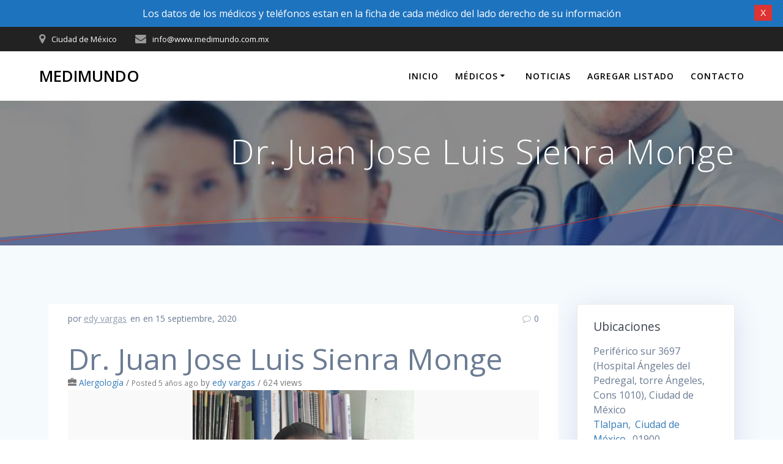

--- FILE ---
content_type: text/html; charset=UTF-8
request_url: https://www.medimundo.com.mx/acadp_listings/dr-juan-jose-luis-sienra-monge/
body_size: 66721
content:
<!DOCTYPE html>
<html lang="es">
<head>
    <meta charset="UTF-8">
    <meta name="viewport" content="width=device-width, initial-scale=1">
    <link rel="profile" href="http://gmpg.org/xfn/11">

	    <script>
        (function (exports, d) {
            var _isReady = false,
                _event,
                _fns = [];

            function onReady(event) {
                d.removeEventListener("DOMContentLoaded", onReady);
                _isReady = true;
                _event = event;
                _fns.forEach(function (_fn) {
                    var fn = _fn[0],
                        context = _fn[1];
                    fn.call(context || exports, window.jQuery);
                });
            }

            function onReadyIe(event) {
                if (d.readyState === "complete") {
                    d.detachEvent("onreadystatechange", onReadyIe);
                    _isReady = true;
                    _event = event;
                    _fns.forEach(function (_fn) {
                        var fn = _fn[0],
                            context = _fn[1];
                        fn.call(context || exports, event);
                    });
                }
            }

            d.addEventListener && d.addEventListener("DOMContentLoaded", onReady) ||
            d.attachEvent && d.attachEvent("onreadystatechange", onReadyIe);

            function domReady(fn, context) {
                if (_isReady) {
                    fn.call(context, _event);
                }

                _fns.push([fn, context]);
            }

            exports.mesmerizeDomReady = domReady;
        })(window, document);
    </script>
	<title>Dr. Juan Jose Luis Sienra Monge &#8211; Medimundo</title>
<meta name='robots' content='max-image-preview:large' />
<link rel='dns-prefetch' href='//maps.googleapis.com' />
<link rel='dns-prefetch' href='//www.google.com' />
<link rel='dns-prefetch' href='//fonts.googleapis.com' />
<link rel='dns-prefetch' href='//s.w.org' />
<link rel="alternate" type="application/rss+xml" title="Medimundo &raquo; Feed" href="https://www.medimundo.com.mx/feed/" />
<link rel="alternate" type="application/rss+xml" title="Medimundo &raquo; Feed de los comentarios" href="https://www.medimundo.com.mx/comments/feed/" />
<link rel="alternate" type="application/rss+xml" title="Medimundo &raquo; Comentario Dr. Juan Jose Luis Sienra Monge del feed" href="https://www.medimundo.com.mx/acadp_listings/dr-juan-jose-luis-sienra-monge/feed/" />
<script type="text/javascript">
window._wpemojiSettings = {"baseUrl":"https:\/\/s.w.org\/images\/core\/emoji\/14.0.0\/72x72\/","ext":".png","svgUrl":"https:\/\/s.w.org\/images\/core\/emoji\/14.0.0\/svg\/","svgExt":".svg","source":{"concatemoji":"https:\/\/www.medimundo.com.mx\/wp-includes\/js\/wp-emoji-release.min.js?ver=6.0.11"}};
/*! This file is auto-generated */
!function(e,a,t){var n,r,o,i=a.createElement("canvas"),p=i.getContext&&i.getContext("2d");function s(e,t){var a=String.fromCharCode,e=(p.clearRect(0,0,i.width,i.height),p.fillText(a.apply(this,e),0,0),i.toDataURL());return p.clearRect(0,0,i.width,i.height),p.fillText(a.apply(this,t),0,0),e===i.toDataURL()}function c(e){var t=a.createElement("script");t.src=e,t.defer=t.type="text/javascript",a.getElementsByTagName("head")[0].appendChild(t)}for(o=Array("flag","emoji"),t.supports={everything:!0,everythingExceptFlag:!0},r=0;r<o.length;r++)t.supports[o[r]]=function(e){if(!p||!p.fillText)return!1;switch(p.textBaseline="top",p.font="600 32px Arial",e){case"flag":return s([127987,65039,8205,9895,65039],[127987,65039,8203,9895,65039])?!1:!s([55356,56826,55356,56819],[55356,56826,8203,55356,56819])&&!s([55356,57332,56128,56423,56128,56418,56128,56421,56128,56430,56128,56423,56128,56447],[55356,57332,8203,56128,56423,8203,56128,56418,8203,56128,56421,8203,56128,56430,8203,56128,56423,8203,56128,56447]);case"emoji":return!s([129777,127995,8205,129778,127999],[129777,127995,8203,129778,127999])}return!1}(o[r]),t.supports.everything=t.supports.everything&&t.supports[o[r]],"flag"!==o[r]&&(t.supports.everythingExceptFlag=t.supports.everythingExceptFlag&&t.supports[o[r]]);t.supports.everythingExceptFlag=t.supports.everythingExceptFlag&&!t.supports.flag,t.DOMReady=!1,t.readyCallback=function(){t.DOMReady=!0},t.supports.everything||(n=function(){t.readyCallback()},a.addEventListener?(a.addEventListener("DOMContentLoaded",n,!1),e.addEventListener("load",n,!1)):(e.attachEvent("onload",n),a.attachEvent("onreadystatechange",function(){"complete"===a.readyState&&t.readyCallback()})),(e=t.source||{}).concatemoji?c(e.concatemoji):e.wpemoji&&e.twemoji&&(c(e.twemoji),c(e.wpemoji)))}(window,document,window._wpemojiSettings);
</script>
<style type="text/css">
img.wp-smiley,
img.emoji {
	display: inline !important;
	border: none !important;
	box-shadow: none !important;
	height: 1em !important;
	width: 1em !important;
	margin: 0 0.07em !important;
	vertical-align: -0.1em !important;
	background: none !important;
	padding: 0 !important;
}
</style>
	<link rel='stylesheet' id='wp-block-library-css'  href='https://www.medimundo.com.mx/wp-includes/css/dist/block-library/style.min.css?ver=6.0.11' type='text/css' media='all' />
<style id='global-styles-inline-css' type='text/css'>
body{--wp--preset--color--black: #000000;--wp--preset--color--cyan-bluish-gray: #abb8c3;--wp--preset--color--white: #ffffff;--wp--preset--color--pale-pink: #f78da7;--wp--preset--color--vivid-red: #cf2e2e;--wp--preset--color--luminous-vivid-orange: #ff6900;--wp--preset--color--luminous-vivid-amber: #fcb900;--wp--preset--color--light-green-cyan: #7bdcb5;--wp--preset--color--vivid-green-cyan: #00d084;--wp--preset--color--pale-cyan-blue: #8ed1fc;--wp--preset--color--vivid-cyan-blue: #0693e3;--wp--preset--color--vivid-purple: #9b51e0;--wp--preset--gradient--vivid-cyan-blue-to-vivid-purple: linear-gradient(135deg,rgba(6,147,227,1) 0%,rgb(155,81,224) 100%);--wp--preset--gradient--light-green-cyan-to-vivid-green-cyan: linear-gradient(135deg,rgb(122,220,180) 0%,rgb(0,208,130) 100%);--wp--preset--gradient--luminous-vivid-amber-to-luminous-vivid-orange: linear-gradient(135deg,rgba(252,185,0,1) 0%,rgba(255,105,0,1) 100%);--wp--preset--gradient--luminous-vivid-orange-to-vivid-red: linear-gradient(135deg,rgba(255,105,0,1) 0%,rgb(207,46,46) 100%);--wp--preset--gradient--very-light-gray-to-cyan-bluish-gray: linear-gradient(135deg,rgb(238,238,238) 0%,rgb(169,184,195) 100%);--wp--preset--gradient--cool-to-warm-spectrum: linear-gradient(135deg,rgb(74,234,220) 0%,rgb(151,120,209) 20%,rgb(207,42,186) 40%,rgb(238,44,130) 60%,rgb(251,105,98) 80%,rgb(254,248,76) 100%);--wp--preset--gradient--blush-light-purple: linear-gradient(135deg,rgb(255,206,236) 0%,rgb(152,150,240) 100%);--wp--preset--gradient--blush-bordeaux: linear-gradient(135deg,rgb(254,205,165) 0%,rgb(254,45,45) 50%,rgb(107,0,62) 100%);--wp--preset--gradient--luminous-dusk: linear-gradient(135deg,rgb(255,203,112) 0%,rgb(199,81,192) 50%,rgb(65,88,208) 100%);--wp--preset--gradient--pale-ocean: linear-gradient(135deg,rgb(255,245,203) 0%,rgb(182,227,212) 50%,rgb(51,167,181) 100%);--wp--preset--gradient--electric-grass: linear-gradient(135deg,rgb(202,248,128) 0%,rgb(113,206,126) 100%);--wp--preset--gradient--midnight: linear-gradient(135deg,rgb(2,3,129) 0%,rgb(40,116,252) 100%);--wp--preset--duotone--dark-grayscale: url('#wp-duotone-dark-grayscale');--wp--preset--duotone--grayscale: url('#wp-duotone-grayscale');--wp--preset--duotone--purple-yellow: url('#wp-duotone-purple-yellow');--wp--preset--duotone--blue-red: url('#wp-duotone-blue-red');--wp--preset--duotone--midnight: url('#wp-duotone-midnight');--wp--preset--duotone--magenta-yellow: url('#wp-duotone-magenta-yellow');--wp--preset--duotone--purple-green: url('#wp-duotone-purple-green');--wp--preset--duotone--blue-orange: url('#wp-duotone-blue-orange');--wp--preset--font-size--small: 13px;--wp--preset--font-size--medium: 20px;--wp--preset--font-size--large: 36px;--wp--preset--font-size--x-large: 42px;}.has-black-color{color: var(--wp--preset--color--black) !important;}.has-cyan-bluish-gray-color{color: var(--wp--preset--color--cyan-bluish-gray) !important;}.has-white-color{color: var(--wp--preset--color--white) !important;}.has-pale-pink-color{color: var(--wp--preset--color--pale-pink) !important;}.has-vivid-red-color{color: var(--wp--preset--color--vivid-red) !important;}.has-luminous-vivid-orange-color{color: var(--wp--preset--color--luminous-vivid-orange) !important;}.has-luminous-vivid-amber-color{color: var(--wp--preset--color--luminous-vivid-amber) !important;}.has-light-green-cyan-color{color: var(--wp--preset--color--light-green-cyan) !important;}.has-vivid-green-cyan-color{color: var(--wp--preset--color--vivid-green-cyan) !important;}.has-pale-cyan-blue-color{color: var(--wp--preset--color--pale-cyan-blue) !important;}.has-vivid-cyan-blue-color{color: var(--wp--preset--color--vivid-cyan-blue) !important;}.has-vivid-purple-color{color: var(--wp--preset--color--vivid-purple) !important;}.has-black-background-color{background-color: var(--wp--preset--color--black) !important;}.has-cyan-bluish-gray-background-color{background-color: var(--wp--preset--color--cyan-bluish-gray) !important;}.has-white-background-color{background-color: var(--wp--preset--color--white) !important;}.has-pale-pink-background-color{background-color: var(--wp--preset--color--pale-pink) !important;}.has-vivid-red-background-color{background-color: var(--wp--preset--color--vivid-red) !important;}.has-luminous-vivid-orange-background-color{background-color: var(--wp--preset--color--luminous-vivid-orange) !important;}.has-luminous-vivid-amber-background-color{background-color: var(--wp--preset--color--luminous-vivid-amber) !important;}.has-light-green-cyan-background-color{background-color: var(--wp--preset--color--light-green-cyan) !important;}.has-vivid-green-cyan-background-color{background-color: var(--wp--preset--color--vivid-green-cyan) !important;}.has-pale-cyan-blue-background-color{background-color: var(--wp--preset--color--pale-cyan-blue) !important;}.has-vivid-cyan-blue-background-color{background-color: var(--wp--preset--color--vivid-cyan-blue) !important;}.has-vivid-purple-background-color{background-color: var(--wp--preset--color--vivid-purple) !important;}.has-black-border-color{border-color: var(--wp--preset--color--black) !important;}.has-cyan-bluish-gray-border-color{border-color: var(--wp--preset--color--cyan-bluish-gray) !important;}.has-white-border-color{border-color: var(--wp--preset--color--white) !important;}.has-pale-pink-border-color{border-color: var(--wp--preset--color--pale-pink) !important;}.has-vivid-red-border-color{border-color: var(--wp--preset--color--vivid-red) !important;}.has-luminous-vivid-orange-border-color{border-color: var(--wp--preset--color--luminous-vivid-orange) !important;}.has-luminous-vivid-amber-border-color{border-color: var(--wp--preset--color--luminous-vivid-amber) !important;}.has-light-green-cyan-border-color{border-color: var(--wp--preset--color--light-green-cyan) !important;}.has-vivid-green-cyan-border-color{border-color: var(--wp--preset--color--vivid-green-cyan) !important;}.has-pale-cyan-blue-border-color{border-color: var(--wp--preset--color--pale-cyan-blue) !important;}.has-vivid-cyan-blue-border-color{border-color: var(--wp--preset--color--vivid-cyan-blue) !important;}.has-vivid-purple-border-color{border-color: var(--wp--preset--color--vivid-purple) !important;}.has-vivid-cyan-blue-to-vivid-purple-gradient-background{background: var(--wp--preset--gradient--vivid-cyan-blue-to-vivid-purple) !important;}.has-light-green-cyan-to-vivid-green-cyan-gradient-background{background: var(--wp--preset--gradient--light-green-cyan-to-vivid-green-cyan) !important;}.has-luminous-vivid-amber-to-luminous-vivid-orange-gradient-background{background: var(--wp--preset--gradient--luminous-vivid-amber-to-luminous-vivid-orange) !important;}.has-luminous-vivid-orange-to-vivid-red-gradient-background{background: var(--wp--preset--gradient--luminous-vivid-orange-to-vivid-red) !important;}.has-very-light-gray-to-cyan-bluish-gray-gradient-background{background: var(--wp--preset--gradient--very-light-gray-to-cyan-bluish-gray) !important;}.has-cool-to-warm-spectrum-gradient-background{background: var(--wp--preset--gradient--cool-to-warm-spectrum) !important;}.has-blush-light-purple-gradient-background{background: var(--wp--preset--gradient--blush-light-purple) !important;}.has-blush-bordeaux-gradient-background{background: var(--wp--preset--gradient--blush-bordeaux) !important;}.has-luminous-dusk-gradient-background{background: var(--wp--preset--gradient--luminous-dusk) !important;}.has-pale-ocean-gradient-background{background: var(--wp--preset--gradient--pale-ocean) !important;}.has-electric-grass-gradient-background{background: var(--wp--preset--gradient--electric-grass) !important;}.has-midnight-gradient-background{background: var(--wp--preset--gradient--midnight) !important;}.has-small-font-size{font-size: var(--wp--preset--font-size--small) !important;}.has-medium-font-size{font-size: var(--wp--preset--font-size--medium) !important;}.has-large-font-size{font-size: var(--wp--preset--font-size--large) !important;}.has-x-large-font-size{font-size: var(--wp--preset--font-size--x-large) !important;}
</style>
<link rel='stylesheet' id='ads-for-wp-front-css-css'  href='https://www.medimundo.com.mx/wp-content/plugins/ads-for-wp/public/assets/css/adsforwp-front.min.css?ver=1.9.23' type='text/css' media='all' />
<link rel='stylesheet' id='advanced-classifieds-and-directory-pro-slick-css'  href='https://www.medimundo.com.mx/wp-content/plugins/advanced-classifieds-and-directory-pro/vendor/slick/slick.css?ver=1.6.0' type='text/css' media='all' />
<link rel='stylesheet' id='advanced-classifieds-and-directory-pro-magnific-popup-css'  href='https://www.medimundo.com.mx/wp-content/plugins/advanced-classifieds-and-directory-pro/vendor/magnific-popup/magnific-popup.css?ver=1.1.0' type='text/css' media='all' />
<link rel='stylesheet' id='advanced-classifieds-and-directory-pro-bootstrap-css'  href='https://www.medimundo.com.mx/wp-content/plugins/advanced-classifieds-and-directory-pro/vendor/bootstrap/bootstrap.css?ver=3.3.5' type='text/css' media='all' />
<link rel='stylesheet' id='advanced-classifieds-and-directory-pro-css'  href='https://www.medimundo.com.mx/wp-content/plugins/advanced-classifieds-and-directory-pro/public/css/public.css?ver=1.9.3' type='text/css' media='all' />
<link rel='stylesheet' id='font-awesome-css'  href='https://www.medimundo.com.mx/wp-content/plugins/elementor/assets/lib/font-awesome/css/font-awesome.min.css?ver=4.7.0' type='text/css' media='all' />
<link rel='stylesheet' id='custom-style-css'  href='https://www.medimundo.com.mx/wp-content/plugins/simple-contact-info-widget/css/hover-min.css?ver=6.0.11' type='text/css' media='all' />
<link rel='stylesheet' id='mesmerize-parent-css'  href='https://www.medimundo.com.mx/wp-content/themes/mesmerize/style.min.css?ver=6.0.11' type='text/css' media='all' />
<link rel='stylesheet' id='mesmerize-style-css'  href='https://www.medimundo.com.mx/wp-content/themes/highlight/style.min.css?ver=1.0.15' type='text/css' media='all' />
<style id='mesmerize-style-inline-css' type='text/css'>
img.logo.dark, img.custom-logo{width:auto;max-height:70px !important;}
/** cached kirki style */@media screen and (min-width: 768px){.header{background-position:center center;}}.header-homepage:not(.header-slide).color-overlay:before{background:#010004;}.header-homepage:not(.header-slide) .background-overlay,.header-homepage:not(.header-slide).color-overlay::before{opacity:0.32;}.header-homepage:not(.header-slide).color-overlay:after{filter:invert(0%) ;}.header-homepage-arrow{font-size:calc( 50px * 0.84 );bottom:20px;background:rgba(255,255,255,0);}.header-homepage-arrow > i.fa{width:50px;height:50px;}.header-homepage-arrow > i{color:#ffffff;}.mesmerize-front-page .header-separator .svg-white-bg{fill:rgb(243,244,246)!important;}.mesmerize-front-page .header-separator path.svg-accent{stroke:rgb(223,37,20)!important;}.mesmerize-front-page .header-separator svg{height:154px!important;}.header.color-overlay:before{background:#0D0C0C;}.header .background-overlay,.header.color-overlay::before{opacity:0.47;}.header.color-overlay:after{filter:invert(42%) ;}body .header .svg-white-bg{fill:rgba(18,52,152,0.382)!important;}.mesmerize-inner-page .header .svg-accent{stroke:rgba(244,44,15,0.951)!important;}.header-separator svg{height:72px!important;}.header-homepage .header-description-row{padding-top:19%;padding-bottom:25%;}.inner-header-description{padding-top:4%;padding-bottom:8%;}@media screen and (max-width:767px){.header-homepage .header-description-row{padding-top:30%;padding-bottom:49%;}}@media only screen and (min-width: 768px){.header-content .align-holder{width:80%!important;}.inner-header-description{text-align:right!important;}}
</style>
<link rel='stylesheet' id='mesmerize-style-bundle-css'  href='https://www.medimundo.com.mx/wp-content/themes/mesmerize/assets/css/theme.bundle.min.css?ver=1.0.15' type='text/css' media='all' />
<link rel='stylesheet' id='mesmerize-fonts-css'   data-href='https://fonts.googleapis.com/css?family=Open+Sans%3A300%2C400%2C600%2C700%7CMuli%3A300%2C300italic%2C400%2C400italic%2C600%2C600italic%2C700%2C700italic%2C900%2C900italic%7CPlayfair+Display%3A400%2C400italic%2C700%2C700italic&#038;subset=latin%2Clatin-ext' type='text/css' media='all' />
<script type='text/javascript' src='https://www.medimundo.com.mx/wp-includes/js/jquery/jquery.min.js?ver=3.6.0' id='jquery-core-js'></script>
<script type='text/javascript' id='jquery-core-js-after'>
    
        (function () {
            function setHeaderTopSpacing() {

                setTimeout(function() {
                  var headerTop = document.querySelector('.header-top');
                  var headers = document.querySelectorAll('.header-wrapper .header,.header-wrapper .header-homepage');

                  for (var i = 0; i < headers.length; i++) {
                      var item = headers[i];
                      item.style.paddingTop = headerTop.getBoundingClientRect().height + "px";
                  }

                    var languageSwitcher = document.querySelector('.mesmerize-language-switcher');

                    if(languageSwitcher){
                        languageSwitcher.style.top = "calc( " +  headerTop.getBoundingClientRect().height + "px + 1rem)" ;
                    }
                    
                }, 100);

             
            }

            window.addEventListener('resize', setHeaderTopSpacing);
            window.mesmerizeSetHeaderTopSpacing = setHeaderTopSpacing
            mesmerizeDomReady(setHeaderTopSpacing);
        })();
    
    
</script>
<script type='text/javascript' src='https://www.medimundo.com.mx/wp-includes/js/jquery/jquery-migrate.min.js?ver=3.3.2' id='jquery-migrate-js'></script>
<link rel="https://api.w.org/" href="https://www.medimundo.com.mx/wp-json/" /><link rel="EditURI" type="application/rsd+xml" title="RSD" href="https://www.medimundo.com.mx/xmlrpc.php?rsd" />
<link rel="wlwmanifest" type="application/wlwmanifest+xml" href="https://www.medimundo.com.mx/wp-includes/wlwmanifest.xml" /> 
<meta name="generator" content="WordPress 6.0.11" />
<link rel="canonical" href="https://www.medimundo.com.mx/acadp_listings/dr-juan-jose-luis-sienra-monge/" />
<link rel='shortlink' href='https://www.medimundo.com.mx/?p=6367' />
<link rel="alternate" type="application/json+oembed" href="https://www.medimundo.com.mx/wp-json/oembed/1.0/embed?url=https%3A%2F%2Fwww.medimundo.com.mx%2Facadp_listings%2Fdr-juan-jose-luis-sienra-monge%2F" />
<link rel="alternate" type="text/xml+oembed" href="https://www.medimundo.com.mx/wp-json/oembed/1.0/embed?url=https%3A%2F%2Fwww.medimundo.com.mx%2Facadp_listings%2Fdr-juan-jose-luis-sienra-monge%2F&#038;format=xml" />
        <script type="text/javascript">              
              jQuery(document).ready( function($) {    
                  if ($('#adsforwp-hidden-block').length == 0 ) {
                       $.getScript("https://www.medimundo.com.mx/front.js");
                  }
              });
         </script>
       <meta property="og:url" content="https://www.medimundo.com.mx/acadp_listings/dr-juan-jose-luis-sienra-monge" /><meta property="og:type" content="article" /><meta property="og:title" content="Dr. Juan Jose Luis Sienra Monge" /><meta property="og:description" content="ESTUDIOS PROFESIONALES. Licenciatura en Medicina, Facultad de Medicina.  Universidad  Nacional Autónoma de México (1972-1977) Posgrado: Curso de adiestramiento en Pediatría, Hospital Infantil de México,  Enero a  Diciembre 1978. Residencia en Pediatría en el Hospital Infantil de México Federico Gómez, 1o. de Marzo de 1979 al 28 de Febrero 1981. Especialización en Alergia en Inmunología Clínica, Hospital Infantil de México Federico Gómez, 1o  de Marzo de 1981 al 28 de Febrero de 1983. Profesor Visitante en el National Jewish Center For Immunology and  Respiratory Medicine, y Fitzsimons Army Medical Center, en Denver Co. USA. Junio 1985 - junio 1986. Maestría en Bioética, Universidad Anáhuac 2007 Docencia Profesor del Curso de Especialización en Alergia e Inmunología Clínica en Pediatría, Hospital Infantil de México Federico Gómez. Profesor Fundador del Curso Universitario de Alergia e Inmunología Clínica para Pediatras, UNAM del Profesor de Posgrado en Pediatría Hospital Infantil de México Federico Gómez Facultad de&hellip;" /><meta property="og:image" content="https://www.medimundo.com.mx/wp-content/uploads/2020/09/Dr.-Juan-Jose-Luis-Sienra-Monge.jpg" /><meta property="og:site_name" content="Medimundo" /><meta name="twitter:card" content="summary">    <script type="text/javascript" data-name="async-styles">
        (function () {
            var links = document.querySelectorAll('link[data-href]');
            for (var i = 0; i < links.length; i++) {
                var item = links[i];
                item.href = item.getAttribute('data-href')
            }
        })();
    </script>
	<link rel="icon" href="https://www.medimundo.com.mx/wp-content/uploads/2019/08/cropped-logitomedimundo-32x32.png" sizes="32x32" />
<link rel="icon" href="https://www.medimundo.com.mx/wp-content/uploads/2019/08/cropped-logitomedimundo-192x192.png" sizes="192x192" />
<link rel="apple-touch-icon" href="https://www.medimundo.com.mx/wp-content/uploads/2019/08/cropped-logitomedimundo-180x180.png" />
<meta name="msapplication-TileImage" content="https://www.medimundo.com.mx/wp-content/uploads/2019/08/cropped-logitomedimundo-270x270.png" />
        <style data-name="header-shapes">
            .header.color-overlay:after {background:url(https://www.medimundo.com.mx/wp-content/themes/mesmerize/assets/images/header-shapes/circles.png) center center/ cover no-repeat}        </style>
            <style data-name="background-content-colors">
        .mesmerize-inner-page .page-content,
        .mesmerize-inner-page .content,
        .mesmerize-front-page.mesmerize-content-padding .page-content {
            background-color: #F5FAFD;
        }
    </style>
    </head>

<body class="acadp_listings-template-default single single-acadp_listings postid-6367 mesmerize-inner-page elementor-default">
<svg xmlns="http://www.w3.org/2000/svg" viewBox="0 0 0 0" width="0" height="0" focusable="false" role="none" style="visibility: hidden; position: absolute; left: -9999px; overflow: hidden;" ><defs><filter id="wp-duotone-dark-grayscale"><feColorMatrix color-interpolation-filters="sRGB" type="matrix" values=" .299 .587 .114 0 0 .299 .587 .114 0 0 .299 .587 .114 0 0 .299 .587 .114 0 0 " /><feComponentTransfer color-interpolation-filters="sRGB" ><feFuncR type="table" tableValues="0 0.49803921568627" /><feFuncG type="table" tableValues="0 0.49803921568627" /><feFuncB type="table" tableValues="0 0.49803921568627" /><feFuncA type="table" tableValues="1 1" /></feComponentTransfer><feComposite in2="SourceGraphic" operator="in" /></filter></defs></svg><svg xmlns="http://www.w3.org/2000/svg" viewBox="0 0 0 0" width="0" height="0" focusable="false" role="none" style="visibility: hidden; position: absolute; left: -9999px; overflow: hidden;" ><defs><filter id="wp-duotone-grayscale"><feColorMatrix color-interpolation-filters="sRGB" type="matrix" values=" .299 .587 .114 0 0 .299 .587 .114 0 0 .299 .587 .114 0 0 .299 .587 .114 0 0 " /><feComponentTransfer color-interpolation-filters="sRGB" ><feFuncR type="table" tableValues="0 1" /><feFuncG type="table" tableValues="0 1" /><feFuncB type="table" tableValues="0 1" /><feFuncA type="table" tableValues="1 1" /></feComponentTransfer><feComposite in2="SourceGraphic" operator="in" /></filter></defs></svg><svg xmlns="http://www.w3.org/2000/svg" viewBox="0 0 0 0" width="0" height="0" focusable="false" role="none" style="visibility: hidden; position: absolute; left: -9999px; overflow: hidden;" ><defs><filter id="wp-duotone-purple-yellow"><feColorMatrix color-interpolation-filters="sRGB" type="matrix" values=" .299 .587 .114 0 0 .299 .587 .114 0 0 .299 .587 .114 0 0 .299 .587 .114 0 0 " /><feComponentTransfer color-interpolation-filters="sRGB" ><feFuncR type="table" tableValues="0.54901960784314 0.98823529411765" /><feFuncG type="table" tableValues="0 1" /><feFuncB type="table" tableValues="0.71764705882353 0.25490196078431" /><feFuncA type="table" tableValues="1 1" /></feComponentTransfer><feComposite in2="SourceGraphic" operator="in" /></filter></defs></svg><svg xmlns="http://www.w3.org/2000/svg" viewBox="0 0 0 0" width="0" height="0" focusable="false" role="none" style="visibility: hidden; position: absolute; left: -9999px; overflow: hidden;" ><defs><filter id="wp-duotone-blue-red"><feColorMatrix color-interpolation-filters="sRGB" type="matrix" values=" .299 .587 .114 0 0 .299 .587 .114 0 0 .299 .587 .114 0 0 .299 .587 .114 0 0 " /><feComponentTransfer color-interpolation-filters="sRGB" ><feFuncR type="table" tableValues="0 1" /><feFuncG type="table" tableValues="0 0.27843137254902" /><feFuncB type="table" tableValues="0.5921568627451 0.27843137254902" /><feFuncA type="table" tableValues="1 1" /></feComponentTransfer><feComposite in2="SourceGraphic" operator="in" /></filter></defs></svg><svg xmlns="http://www.w3.org/2000/svg" viewBox="0 0 0 0" width="0" height="0" focusable="false" role="none" style="visibility: hidden; position: absolute; left: -9999px; overflow: hidden;" ><defs><filter id="wp-duotone-midnight"><feColorMatrix color-interpolation-filters="sRGB" type="matrix" values=" .299 .587 .114 0 0 .299 .587 .114 0 0 .299 .587 .114 0 0 .299 .587 .114 0 0 " /><feComponentTransfer color-interpolation-filters="sRGB" ><feFuncR type="table" tableValues="0 0" /><feFuncG type="table" tableValues="0 0.64705882352941" /><feFuncB type="table" tableValues="0 1" /><feFuncA type="table" tableValues="1 1" /></feComponentTransfer><feComposite in2="SourceGraphic" operator="in" /></filter></defs></svg><svg xmlns="http://www.w3.org/2000/svg" viewBox="0 0 0 0" width="0" height="0" focusable="false" role="none" style="visibility: hidden; position: absolute; left: -9999px; overflow: hidden;" ><defs><filter id="wp-duotone-magenta-yellow"><feColorMatrix color-interpolation-filters="sRGB" type="matrix" values=" .299 .587 .114 0 0 .299 .587 .114 0 0 .299 .587 .114 0 0 .299 .587 .114 0 0 " /><feComponentTransfer color-interpolation-filters="sRGB" ><feFuncR type="table" tableValues="0.78039215686275 1" /><feFuncG type="table" tableValues="0 0.94901960784314" /><feFuncB type="table" tableValues="0.35294117647059 0.47058823529412" /><feFuncA type="table" tableValues="1 1" /></feComponentTransfer><feComposite in2="SourceGraphic" operator="in" /></filter></defs></svg><svg xmlns="http://www.w3.org/2000/svg" viewBox="0 0 0 0" width="0" height="0" focusable="false" role="none" style="visibility: hidden; position: absolute; left: -9999px; overflow: hidden;" ><defs><filter id="wp-duotone-purple-green"><feColorMatrix color-interpolation-filters="sRGB" type="matrix" values=" .299 .587 .114 0 0 .299 .587 .114 0 0 .299 .587 .114 0 0 .299 .587 .114 0 0 " /><feComponentTransfer color-interpolation-filters="sRGB" ><feFuncR type="table" tableValues="0.65098039215686 0.40392156862745" /><feFuncG type="table" tableValues="0 1" /><feFuncB type="table" tableValues="0.44705882352941 0.4" /><feFuncA type="table" tableValues="1 1" /></feComponentTransfer><feComposite in2="SourceGraphic" operator="in" /></filter></defs></svg><svg xmlns="http://www.w3.org/2000/svg" viewBox="0 0 0 0" width="0" height="0" focusable="false" role="none" style="visibility: hidden; position: absolute; left: -9999px; overflow: hidden;" ><defs><filter id="wp-duotone-blue-orange"><feColorMatrix color-interpolation-filters="sRGB" type="matrix" values=" .299 .587 .114 0 0 .299 .587 .114 0 0 .299 .587 .114 0 0 .299 .587 .114 0 0 " /><feComponentTransfer color-interpolation-filters="sRGB" ><feFuncR type="table" tableValues="0.098039215686275 1" /><feFuncG type="table" tableValues="0 0.66274509803922" /><feFuncB type="table" tableValues="0.84705882352941 0.41960784313725" /><feFuncA type="table" tableValues="1 1" /></feComponentTransfer><feComposite in2="SourceGraphic" operator="in" /></filter></defs></svg>      
      <div id="afw-myModal" class="afw-adblocker-notice-bar">
        <div class="enb-textcenter">
                    <div class="afw-adblocker-message">
          Los datos de los médicos y teléfonos  estan en la ficha de cada médico del lado derecho de su información          </div>
                    <button class="afw-button afw-closebtn afw-cls-notice">X</button>  
                </div>
      </div>
      <style type="text/css">
        .afw-adblocker-message{
          display: inline-block;
        }
        .afw-adblocker-notice-bar {
          display: none;
          width: 100%;
          background: #1e73be;
          color: #ffffff;
          padding: 0.5em 1em;
          font-size: 16px;
          line-height: 1.8;
          position: relative;
          z-index: 99;
        }
        .afw-adblocker-notice-bar strong {
          color: inherit; /* some themes change strong tag to make it darker */
        }
        /* Alignments */
        .afw-adblocker-notice-bar .enb-textcenter {
          text-align: center;
        }
        .afw-close{
          color: #ffffff;
          float: right;
          font-size: 20px;
          font-weight: bold;
        }
        .afw-close:hover,
        .afw-close:focus {
          color: #000;
          text-decoration: none;
          cursor: pointer;
        }
        .afw-button {
          background-color: #dd3333; /* Green */
          border: none;
          color: #ffffff;
          padding: 5px 10px;
          text-align: center;
          text-decoration: none;
          display: inline-block;
          font-size: 14px;
          margin: 0px 2px;
          cursor: pointer;
          float: right;
        }
        @media screen and (max-width: 1024px) {
          .afw-modal-content {
            font-size: 14px;
          }
          .afw-button{
            padding:5px 10px;
            font-size: 14px;
            float:none;
          }
        }
      </style>
          <style>
        .screen-reader-text[href="#page-content"]:focus {
            background-color: #f1f1f1;
            border-radius: 3px;
            box-shadow: 0 0 2px 2px rgba(0, 0, 0, 0.6);
            clip: auto !important;
            clip-path: none;
            color: #21759b;
           
        }
    </style>
    <a class="skip-link screen-reader-text" href="#page-content">Saltar al contenido</a>
    
<div  id="page-top" class="header-top">
	        <div class="header-top-bar ">
            <div class="">
                <div class="header-top-bar-inner row middle-xs start-xs ">
                        <div class="header-top-bar-area  col-xs area-left">
                  <div class="top-bar-field" data-type="group"   data-dynamic-mod="true">
              <i class="fa fa-map-marker"></i>
              <span>Ciudad de México</span>
          </div>
                    <div class="top-bar-field" data-type="group"   data-dynamic-mod="true">
              <i class="fa fa-envelope"></i>
              <span>info@www.medimundo.com.mx</span>
          </div>
              </div>
                            <div class="header-top-bar-area  col-xs-fit area-right">
            <div data-type="group"  data-dynamic-mod="true" class="top-bar-social-icons">
        
    </div>

        </div>
                    </div>
            </div>
        </div>
        	<div class="navigation-bar coloured-nav"  data-sticky='0'  data-sticky-mobile='1'  data-sticky-to='top' >
    <div class="navigation-wrapper ">
    	<div class="row basis-auto">
	        <div class="logo_col col-xs col-sm-fit">
	            <a class="text-logo" data-type="group"  data-dynamic-mod="true" href="https://www.medimundo.com.mx/">Medimundo</a>	        </div>
	        <div class="main_menu_col col-xs">
	            <div id="mainmenu_container" class="row"><ul id="main_menu" class="active-line-bottom main-menu dropdown-menu"><li id="menu-item-4966" class="menu-item menu-item-type-post_type menu-item-object-page menu-item-home menu-item-4966"><a href="https://www.medimundo.com.mx/">Inicio</a></li>
<li id="menu-item-5378" class="menu-item menu-item-type-taxonomy menu-item-object-acadp_categories current-acadp_listings-ancestor menu-item-has-children menu-item-5378"><a href="https://www.medimundo.com.mx/listing-category/medicos/">Médicos</a>
<ul class="sub-menu">
	<li id="menu-item-5459" class="menu-item menu-item-type-custom menu-item-object-custom menu-item-5459"><a href="https://www.medimundo.com.mx/listing-category/farma/">farmacias</a></li>
	<li id="menu-item-5458" class="menu-item menu-item-type-custom menu-item-object-custom menu-item-5458"><a href="https://www.medimundo.com.mx/listing-category/proveedores/">Proveedores Médicos</a></li>
	<li id="menu-item-5450" class="menu-item menu-item-type-custom menu-item-object-custom menu-item-5450"><a href="https://www.medimundo.com.mx/listing-category/laborator/">Laboratorios</a></li>
	<li id="menu-item-5455" class="menu-item menu-item-type-custom menu-item-object-custom menu-item-5455"><a href="https://www.medimundo.com.mx/listing-category/gym/">Gimnasios</a></li>
</ul>
</li>
<li id="menu-item-5411" class="menu-item menu-item-type-custom menu-item-object-custom menu-item-5411"><a href="https://www.medimundo.com.mx/blog-2/">Noticias</a></li>
<li id="menu-item-5484" class="menu-item menu-item-type-custom menu-item-object-custom menu-item-5484"><a href="https://www.medimundo.com.mx/listing-form/">Agregar Listado</a></li>
<li id="menu-item-4945" class="menu-item menu-item-type-post_type menu-item-object-page menu-item-4945"><a href="https://www.medimundo.com.mx/contact/">Contacto</a></li>
</ul></div>    <a href="#" data-component="offcanvas" data-target="#offcanvas-wrapper" data-direction="right" data-width="300px" data-push="false">
        <div class="bubble"></div>
        <i class="fa fa-bars"></i>
    </a>
    <div id="offcanvas-wrapper" class="hide force-hide  offcanvas-right">
        <div class="offcanvas-top">
            <div class="logo-holder">
                <a class="text-logo" data-type="group"  data-dynamic-mod="true" href="https://www.medimundo.com.mx/">Medimundo</a>            </div>
        </div>
        <div id="offcanvas-menu" class="menu-principal-container"><ul id="offcanvas_menu" class="offcanvas_menu"><li class="menu-item menu-item-type-post_type menu-item-object-page menu-item-home menu-item-4966"><a href="https://www.medimundo.com.mx/">Inicio</a></li>
<li class="menu-item menu-item-type-taxonomy menu-item-object-acadp_categories current-acadp_listings-ancestor menu-item-has-children menu-item-5378"><a href="https://www.medimundo.com.mx/listing-category/medicos/">Médicos</a>
<ul class="sub-menu">
	<li class="menu-item menu-item-type-custom menu-item-object-custom menu-item-5459"><a href="https://www.medimundo.com.mx/listing-category/farma/">farmacias</a></li>
	<li class="menu-item menu-item-type-custom menu-item-object-custom menu-item-5458"><a href="https://www.medimundo.com.mx/listing-category/proveedores/">Proveedores Médicos</a></li>
	<li class="menu-item menu-item-type-custom menu-item-object-custom menu-item-5450"><a href="https://www.medimundo.com.mx/listing-category/laborator/">Laboratorios</a></li>
	<li class="menu-item menu-item-type-custom menu-item-object-custom menu-item-5455"><a href="https://www.medimundo.com.mx/listing-category/gym/">Gimnasios</a></li>
</ul>
</li>
<li class="menu-item menu-item-type-custom menu-item-object-custom menu-item-5411"><a href="https://www.medimundo.com.mx/blog-2/">Noticias</a></li>
<li class="menu-item menu-item-type-custom menu-item-object-custom menu-item-5484"><a href="https://www.medimundo.com.mx/listing-form/">Agregar Listado</a></li>
<li class="menu-item menu-item-type-post_type menu-item-object-page menu-item-4945"><a href="https://www.medimundo.com.mx/contact/">Contacto</a></li>
</ul></div>
            </div>
    	        </div>
	    </div>
    </div>
</div>
</div>

<div id="page" class="site">
    <div class="header-wrapper">
        <div  class='header  color-overlay  custom-mobile-image' style='; background-image:url(&quot;https://www.medimundo.com.mx/wp-content/uploads/2019/08/cropped-slide3-2.jpg&quot;); background-color:#F8F9FB' data-parallax-depth='20'>
            								    <div class="inner-header-description gridContainer">
        <div class="row header-description-row">
    <div class="col-xs col-xs-12">
        <h1 class="hero-title">
            Dr. Juan Jose Luis Sienra Monge        </h1>
            </div>
        </div>
    </div>
        <script>
        window.mesmerizeSetHeaderTopSpacing();
    </script>
                <div class="header-separator header-separator-bottom "><svg class="mesmerize" preserveAspectRatio="none" width="1000" height="100" viewBox="0 0 1000 100" xmlns="http://www.w3.org/2000/svg">

    <g fill="none">
        <path class="svg-white-bg" d="M-1.23 78.87c186.267-24.436 314.878-36.485 385.833-36.147 106.432.506 167.531 21.933 236.417 21.933s183.312-50.088 254.721-55.62c47.606-3.688 89.283 2.613 125.03 18.901v72.063l-1002 1.278v-22.408z" fill="#000"/>
        <path class="svg-accent" d="M-1.23 87.791c171.627-34.447 300.773-52.658 387.438-54.634 129.998-2.964 166.902 40.422 235.909 40.422s175.29-63.463 246.825-68.994c47.69-3.687 91.633 10.063 131.828 41.25" stroke="#50E3C2" stroke-width="1"/>
    </g>
</svg></div>        </div>
    </div>
    <div class="content post-page">
        <div class="gridContainer">
            <div class="row">
                <div class="col-xs-12 col-sm-8 col-md-9">
          					<div class="post-item post-item-single">
          						<div id="post-6367"class="post-6367 acadp_listings type-acadp_listings status-publish has-post-thumbnail hentry acadp_locations-tlal acadp_categories-alergia">
    <div class="post-content-single">
        <h2></h2>
        <div class="row post-meta small">
    <div class="col-md-10 col-xs-9">
        <ul class="is-bar">
            <li>por <a href="https://www.medimundo.com.mx/author/edy/" title="Entradas de edy vargas" rel="author">edy vargas</a></li>
            <li>en </li>
            <li>en 15 septiembre, 2020</li>
        </ul>
    </div>
    <div class="col-md-2 col-xs-3 text-right">
        <i class="font-icon-post fa fa-comment-o"></i><span>0</span>
    </div>
</div>
        <div class="post-content-inner">
            
<div class="acadp acadp-listing">
	<div class="row">    	
        <!-- Main content -->
        <div class="col-md-12">  
        	<!-- Header -->      
            <div class="acadp-post-title">        	
                <h1 class="acadp-no-margin">Dr. Juan Jose Luis Sienra Monge</h1>
                <p class="acadp-no-margin"><small class="text-muted"><span class="glyphicon glyphicon-briefcase"></span>&nbsp;<a href="https://www.medimundo.com.mx/listing-category/alergia/">Alergología</a> / <time>Posted 5 años ago</time> by <a href="https://www.medimundo.com.mx/user-listings/ZWR5/">edy vargas</a> / 624 views</small></p>            </div>
            
            <!-- Price -->
                        
            <!-- Image(s) -->
            				                    <p>
                        <a class="acadp-responsive-container acadp-image-popup" href="https://www.medimundo.com.mx/wp-content/uploads/2020/09/Dr.-Juan-Jose-Luis-Sienra-Monge.jpg">
                            <img src="https://www.medimundo.com.mx/wp-content/uploads/2020/09/Dr.-Juan-Jose-Luis-Sienra-Monge.jpg" alt="" class="acadp-responsive-item" />
                        </a>
                    </p>
                 
                        
            <!-- Description -->
            <p><b>ESTUDIOS PROFESIONALES.</b></p>
<p>Licenciatura en Medicina, Facultad de Medicina.  Universidad  Nacional Autónoma de México (1972-1977)</p>
<p><b>Posgrado</b>:</p>
<p>Curso de adiestramiento en Pediatría, Hospital Infantil de México,  Enero a  Diciembre 1978.</p>
<p>Residencia en Pediatría en el Hospital Infantil de México Federico Gómez, 1o. de Marzo de 1979 al 28 de Febrero 1981.</p>
<p>Especialización en Alergia en Inmunología Clínica, Hospital Infantil de México Federico Gómez, 1o  de Marzo de 1981 al 28 de Febrero de 1983.</p>
<p>Profesor Visitante en el National Jewish Center For Immunology and  Respiratory Medicine, y Fitzsimons Army Medical Center, en Denver Co. USA. Junio 1985 &#8211; junio 1986.</p>
<p>Maestría en Bioética, Universidad Anáhuac 2007</p>
<p><b>Docencia</b></p>
<p>Profesor del Curso de Especialización en Alergia e Inmunología Clínica en Pediatría, Hospital Infantil de México Federico Gómez.</p>
<p>Profesor Fundador del Curso Universitario de Alergia e Inmunología Clínica para Pediatras, UNAM del</p>
<p>Profesor de Posgrado en Pediatría Hospital Infantil de México Federico Gómez Facultad de Medicina UNAM,</p>
<p>Profesor en más de 80 cursos, en escuelas y congresos nacionales e internacionales, más de 500 ponencias en diversos foros.</p>
<p><b>Nombramientos en el </b><b>Hospital Infantil de México Federico Gómez</b>;</p>
<p>Médico adscrito al  Servicio de Alergia e Inmunología Clínica 1983-1986.</p>
<p>Jefe del Servicio de Alergia e Inmunología Clínica 1986-1990.</p>
<p>Jefe del Departamento de Neumología y Alergia 1990-1998.</p>
<p>Jefe del Departamento de Alergia e Inmunología Cínica 1998-1999,</p>
<p>Representante del HIMFG ante  el Comité Operativo de Emergencias Ambientales.</p>
<p>Subdirector de Enseñanza 1999- 2004</p>
<p>Subdirector de Servicios Auxiliares de Diagnóstico 2009-2011</p>
<p>Miembro del Sistema Nacional de Investigadores (SNI) Nivel II.</p>
<p><b>Certificaciones:</b></p>
<p>Certificado y Recertificado por el Consejo Mexicano de Certificación en Pediatría A .C. Número 1058. Valido hasta fin del  2015</p>
<p>Certificado y Recertificado por el Consejo Nacional de Inmunología Clínica y Alergia A. C. Número 69. Valida hasta fin 2014</p>
<p><b>Agrupaciones</b></p>
<p>Miembro del Grupo de Estudio del Asma en el Niño, SSA.</p>
<p>Miembro del Comité Científico del Consejo Nacional de Inmunología Clínica y Alergia.</p>
<p>Co-editor de la Revista Alergia México.</p>
<p>Miembro del Consejo Editorial de la Revista Alergia Pediátrica.</p>
<p>Miembro del Consejo Editorial Boletín Médico del Hospital Infantil de México</p>
<p>Miembro Asesor Externo de la Fundación Glaxo.</p>
<p>Miembro del Consejo Técnico de la Universidad Anáhuac. 2002</p>
<p>Coordinador de Comité Académico de Inmunología Clínica y Alergia UNAM.</p>
<p>Integrante del Comité de Evaluación Clínica y Terapéutica de la Academia Nacional de Medicina A. C. 2005 a la fecha.</p>
<p><b>Asociaciones </b></p>
<p>Miembro Academia Nacional de Medicina. Sitial de Pediatria y de Alergia e Imunologia Clínica</p>
<p>Miembro de la Academia Mexicana de Pediatría.</p>
<p>Miembro de la Asociación de Médicos del Hospital  Infantil de  México.</p>
<p>Miembro de la Academia Americana de Pediatría.</p>
<p>Miembro de la  Sociedad Mexicana de Neumología Pediátrica A. C.</p>
<p>Miembro del American College of Allergy and Immunology ACAI ID # 03869.</p>
<p>Miembro del Colegio Mexicano de Inmunología Clínica y Alergia A. C.</p>
<p>Miembro del Colegio Mexicano  de Pediatras Especialistas en Inmunología Clínica y Alergia A. C.</p>
<p>Miembro de la Confederación Nacional de Pediatría de México AC</p>
<p>Miembro de la Asociación Mexicana de Pediatría.AC</p>
<p>Miembro de la American Academy of Allergy and Immunology ID # 44590</p>
<p>Miembro de la Sociedad Latinoamericana de Alergia e Inmunología.</p>
<p>Miembro de la Asociación Hispanoamericana de Alergia e Inmunología.</p>
<p>Miembro de la Academia Europea de Alergia e Inmunología Clínica. 01123</p>
<p>Miembro de la Sociedad Europea de Alergia Pediátrica</p>
<p>Miembro Honorario de la Asociación Costarricense de Alergología e Inmunología de Costa Rica.</p>
<p>Miembro Honorario de la Sociedad Ecuatoriana de Alergia e Inmunología.</p>
<p>Miembro Honorario de la Sociedad Ecuatoriana de Pediatría Filial de Guayaquil.</p>
<p>Miembro Activo de la  Sociedad  Médica del Hospital Ángeles del Pedregal.</p>
<p><b>Puestos directivos en asociaciones:</b></p>
<p>Ex presidente de la Asociación de Médicos del Hospital Infantil de México.</p>
<p>Ex presidente de Colegio Mexicano de Pediatras especialista en Inmunología Clínica y Alergia.</p>
<p>Ex presidente del Consejo Nacional de Inmunología Clínica y Alergia.</p>
<p>Secretario del Colegio Mexicano de Inmunología Clínica y Alergia.<br />
Subdirector de pediatría ambulatoria, del 2014 a la fecha.</p>
<p><b>Publicaciones </b></p>
<p>Más de 160 artículos publicados en revistas nacionales e internacionales indexadas.</p>
<p>Más de 900 citaciones.</p>
<p>Más de 20 capítulos en libros nacionales e internacionales.</p>
<p>Veinte libros sobre alergia y temas relacionados.</p>
<p><b>Distinciones recibidas:</b></p>
<p>Miembro de la Comisión Dictaminadora de Ciclos Clínicos de la Facultad de Medicina UNAM (1992-1996).</p>
<p>Miembro del Consejo Técnico de la Escuela de Medicina de la Universidad Anáhuac.</p>
<p>Reconocimiento al maestro de la pediatría nacional, por Confederación Nacional de Pediatría de México, A. C., 2002.</p>
<p>Reconocimiento por su labor profesional durante 25 y 30  años de servicio en el Hospital Infantil de México Federico Gómez.</p>
<p>Miembro del “Respiratory Internacional Advisory Board” (Air Board). Merck &amp; Co. Inc. Whitehouse Station, NJ, EUA.</p>
<p>Reconocimiento de la División de Estudios de Posgrado e Investigación de la Facultad de Medicina de la Universidad Autónoma de México integrar el Comité Académico de Reumatología y Alergia e Inmunología</p>
<p>Estimulo a la Productividad en Investigación, por la Coordinación de Institutos Nacionales de Salud</p>
<p><b>Premios obtenidos</b></p>
<p>Premio Nacional de Epidemiología INSP1999.</p>
<p>Premio Nacional de Pediatría CONAPEME/AMP 2000.</p>
<p>Premio Nacional Aarón Sáenz/ Hospital Infantil de México  2003, 2004, 2009, 2009 y 2011.</p>
<p>Premio Nacional Funsalud en Salud Ambiental 2004.</p>
<p>Premio Salazar Mallen 2009.</p>
 
            
            <ul class="list-group acadp-margin-bottom">
                <li class="list-group-item acadp-no-margin-left acadp-field-id">
                    <span class="text-primary">Listing ID</span>:
                    <span class="text-muted">6367</span>
                </li>

                <!-- Custom fields -->
                                                    
                                                    <li class="list-group-item acadp-no-margin-left acadp-field-text">
                                <span class="text-primary">Cedula  profesional</span>:
                                <span class="text-muted">
                                    0029630 3168231 0509994                                </span>
                            </li>
                                            
                                                </ul>
            
            
            <!-- Footer -->
                            <ol class="breadcrumb">
                                            <li class="acadp-no-margin">			
                            <a href="https://www.medimundo.com.mx/user-listings/ZWR5/">Check all listings by this user</a>
                        </li>
                                            
                                            <li id="acadp-favourites" class="acadp-no-margin"><a href="javascript:void(0)" class="acadp-require-login">Add to favourites</a></li>
                                            
                                            <li class="acadp-no-margin">
                                                            <a href="#" class="acadp-require-login">Report abuse</a>
                                                    </li>
                                    </ol>
                    </div>
        
        <!-- Sidebar -->
                        
    </div>

	<input type="hidden" id="acadp-post-id" value="6367" />
</div>

<div class="acadp-social"><a class="acadp-social-link acadp-social-facebook" href="https://www.facebook.com/sharer/sharer.php?u=https://www.medimundo.com.mx/acadp_listings/dr-juan-jose-luis-sienra-monge" target="_blank">Facebook</a> <a class="acadp-social-link acadp-social-twitter" href="https://twitter.com/intent/tweet?text=Dr.%20Juan%20Jose%20Luis%20Sienra%20Monge&amp;url=https://www.medimundo.com.mx/acadp_listings/dr-juan-jose-luis-sienra-monge" target="_blank">Twitter</a> <a class="acadp-social-link acadp-social-pinterest" href="https://pinterest.com/pin/create/button/?url=https://www.medimundo.com.mx/acadp_listings/dr-juan-jose-luis-sienra-monge&amp;media=https://www.medimundo.com.mx/wp-content/uploads/2020/09/Dr.-Juan-Jose-Luis-Sienra-Monge.jpg&amp;description=Dr.%20Juan%20Jose%20Luis%20Sienra%20Monge" target="_blank">Pin It</a> <a class="acadp-social-link acadp-social-whatsapp" href="https://api.whatsapp.com/send?text=Dr.%20Juan%20Jose%20Luis%20Sienra%20Monge&nbsp;https://www.medimundo.com.mx/acadp_listings/dr-juan-jose-luis-sienra-monge" target="_blank" data-text="Dr.%20Juan%20Jose%20Luis%20Sienra%20Monge" data-link="https://www.medimundo.com.mx/acadp_listings/dr-juan-jose-luis-sienra-monge">WhatsApp</a></div>        </div>
            </div>
    
	<nav class="navigation post-navigation" aria-label="Entradas">
		<h2 class="screen-reader-text">Navegación de entradas</h2>
		<div class="nav-links"><div class="nav-previous"><a href="https://www.medimundo.com.mx/acadp_listings/dr-emmanuel-castelan-chavez/" rel="prev"><span class="meta-nav" aria-hidden="true">Anterior:</span> <span class="screen-reader-text">Entrada anterior:</span> <span class="post-title">Dr. Emmanuel Castelán Chávez</span></a></div><div class="nav-next"><a href="https://www.medimundo.com.mx/acadp_listings/dr-roberto-plascencia-gonzalez/" rel="next"><span class="meta-nav" aria-hidden="true">Siguiente:</span> <span class="screen-reader-text">Siguiente entrada:</span> <span class="post-title">Dr. Roberto Plascencia González</span></a></div></div>
	</nav>    

<div class="post-comments">
	 
  
</div>
<!-- /post-comments -->

  <div class="comments-form">
    <div class="comment-form">
     		<div id="respond" class="comment-respond">
		<h3 id="reply-title" class="comment-reply-title">Deja una respuesta <small><a rel="nofollow" id="cancel-comment-reply-link" href="/acadp_listings/dr-juan-jose-luis-sienra-monge/#respond" style="display:none;">Cancelar la respuesta</a></small></h3><p class="must-log-in">Lo siento, debes estar <a href="https://www.medimundo.com.mx/wp-login.php?redirect_to=https%3A%2F%2Fwww.medimundo.com.mx%2Facadp_listings%2Fdr-juan-jose-luis-sienra-monge%2F">conectado</a> para publicar un comentario.</p>	</div><!-- #respond -->
	    </div>
  </div>
</div>
                    </div>
                </div>
				        
<div class="sidebar col-sm-4 col-md-3">
    <div class="panel bg-color-white">
        <div id="advanced-classifieds-and-directory-pro-widget-listing-address-2" class="widget advanced-classifieds-and-directory-pro-widget-listing-address-class"><h5 class="widgettitle">Ubicaciones</h5>
<div class="acadp acadp-widget-listing-address">
    <!-- Listing Map -->
        
    <!-- Listing Address -->
	<p class="acadp-address"><span class="acadp-street-address">Periférico sur 3697 (Hospital Ángeles del Pedregal, torre Ángeles, Cons 1010), Ciudad de México</span><span class="acadp-locality"><a href="https://www.medimundo.com.mx/listing-location/tlal/">Tlalpan</a></span><span class="acadp-delimiter">,</span><span class="acadp-country-name"><a href="https://www.medimundo.com.mx/listing-location/cdmx/">Ciudad de México</a></span><span class="acadp-delimiter">,</span>01900</p></div></div><div id="advanced-classifieds-and-directory-pro-widget-listing-contact-2" class="widget advanced-classifieds-and-directory-pro-widget-listing-contact-class"><h5 class="widgettitle">Contactar con dueño de listado</h5>
<div class="acadp acadp-widget-listing-contact">
	 
    	<p class="text-muted">
        	Please, <a href="https://www.medimundo.com.mx/login/?redirect_to=https%3A%2F%2Fwww.medimundo.com.mx%2Facadp_listings%2Fdr-juan-jose-luis-sienra-monge%2F">login</a> to contact this listing owner.        </p>
	</div></div><div id="advanced-classifieds-and-directory-pro-widget-categories-2" class="widget advanced-classifieds-and-directory-pro-widget-categories-class"><h5 class="widgettitle">Categorias</h5>
<div class="acadp acadp-widget-categories">
	<ul><li><a href="https://www.medimundo.com.mx/listing-category/farma/">Farmacias (116)</a><ul><li><a href="https://www.medimundo.com.mx/listing-category/cdmx/">Farmacias Ciudad de México (53)</a></li><li><a href="https://www.medimundo.com.mx/listing-category/edomex/">Farmacias Estado de México (46)</a></li></ul></li><li><a href="https://www.medimundo.com.mx/listing-category/gym/">Gimnasios (6)</a></li><li><a href="https://www.medimundo.com.mx/listing-category/laborator/">Laboratorios (14)</a></li><li><a href="https://www.medimundo.com.mx/listing-category/medicos/">Médicos (528)</a><ul><li><a href="https://www.medimundo.com.mx/listing-category/alergia/">Alergología (15)</a></li><li><a href="https://www.medimundo.com.mx/listing-category/angio/">Angiología (15)</a></li><li><a href="https://www.medimundo.com.mx/listing-category/cardio/">Cardiología (15)</a></li><li><a href="https://www.medimundo.com.mx/listing-category/general/">Cirujanos Generales (14)</a></li><li><a href="https://www.medimundo.com.mx/listing-category/maxilos/">Cirujanos Maxilofaciales (15)</a></li><li><a href="https://www.medimundo.com.mx/listing-category/cirujanos-plasticos/">Cirujanos Plásticos (29)</a></li><li><a href="https://www.medimundo.com.mx/listing-category/derma/">Dermatología (17)</a></li><li><a href="https://www.medimundo.com.mx/listing-category/diabetes/">Diabetología (15)</a></li><li><a href="https://www.medimundo.com.mx/listing-category/endocrino/">Endocrinología (15)</a></li><li><a href="https://www.medimundo.com.mx/listing-category/endos/">Endoscopista (15)</a></li><li><a href="https://www.medimundo.com.mx/listing-category/fisio/">Fisioterapeutas (15)</a></li><li><a href="https://www.medimundo.com.mx/listing-category/gastro/">Gastroenterología (15)</a></li><li><a href="https://www.medimundo.com.mx/listing-category/gineco/">Ginecología (19)</a></li><li><a href="https://www.medimundo.com.mx/listing-category/hemato/">Hematología (15)</a></li><li><a href="https://www.medimundo.com.mx/listing-category/med-fam/">Medicina Familiar (15)</a></li><li><a href="https://www.medimundo.com.mx/listing-category/med-gen/">Médicos Generales (15)</a></li><li><a href="https://www.medimundo.com.mx/listing-category/nefro/">Nefrología (17)</a></li><li><a href="https://www.medimundo.com.mx/listing-category/neumo/">Neumología (16)</a></li><li><a href="https://www.medimundo.com.mx/listing-category/neuro/">Neurología (29)</a></li><li><a href="https://www.medimundo.com.mx/listing-category/odonto/">Odontología (17)</a></li><li><a href="https://www.medimundo.com.mx/listing-category/ofta/">Oftalmología (15)</a></li><li><a href="https://www.medimundo.com.mx/listing-category/onco/">Oncología (15)</a></li><li><a href="https://www.medimundo.com.mx/listing-category/orto/">Ortopedia (11)</a></li><li><a href="https://www.medimundo.com.mx/listing-category/otorrino/">Otorrinolaringología (34)</a></li><li><a href="https://www.medimundo.com.mx/listing-category/pedriatra/">Pediatría (5)</a></li><li><a href="https://www.medimundo.com.mx/listing-category/procto/">Proctología (16)</a></li><li><a href="https://www.medimundo.com.mx/listing-category/psico/">Psicología (4)</a></li><li><a href="https://www.medimundo.com.mx/listing-category/psiqui/">Psiquiatría (22)</a></li><li><a href="https://www.medimundo.com.mx/listing-category/quiro/">Quiropráctico (13)</a></li><li><a href="https://www.medimundo.com.mx/listing-category/sexo/">Sexología (25)</a></li><li><a href="https://www.medimundo.com.mx/listing-category/trauma/">Traumatología (15)</a></li><li><a href="https://www.medimundo.com.mx/listing-category/uro/">Urología (15)</a></li></ul></li></ul></div></div>    </div>
</div>
            </div>
        </div>
    </div>
<div  class='footer footer-content-lists footer-border-accent'>
    <div  class='footer-content'>
        <div class="gridContainer">
            <div class="row">
                <div class="col-sm-8 flexbox">
                    <div class="row widgets-row">
                        <div class="col-sm-4">
                            <div id="text-2" class="widget widget_text">			<div class="textwidget"><p><a href="https://www.medimundo.com.mx/aviso-de-privacidad/">Aviso de Privcidad</a></p>
</div>
		</div><div id="text-3" class="widget widget_text">			<div class="textwidget"><p><a href="https://www.medimundo.com.mx/wp-admin/post-new.php?post_type=acadp_listings" rel="noopener" target="_blank">Agregar Listado Usuario registrado</a></p>
</div>
		</div>                        </div>
                        <div class="col-sm-4">
                            
		<div id="recent-posts-2" class="widget widget_recent_entries">
		<h4 class="widgettitle">Noticias</h4>
		<ul>
											<li>
					<a href="https://www.medimundo.com.mx/moderna-en-fase-3-de-su-vacuna-c-por-monica-gail-27-julio-2020/">Moderna en  fase 3 de su vacuna c Por Mónica Gail -27 julio 2020</a>
											<span class="post-date">27 julio, 2020</span>
									</li>
											<li>
					<a href="https://www.medimundo.com.mx/avances-descubre-estos-6-avances-medicos-que-van-a-cambiar-nuestra-vida/">AVANCES Descubre estos 6 avances médicos que van a cambiar nuestra vida</a>
											<span class="post-date">17 julio, 2020</span>
									</li>
											<li>
					<a href="https://www.medimundo.com.mx/sintomas-persistentes-en-pacientes-despues-de-covid-19-agudo/">Síntomas persistentes en pacientes después de COVID-19 agudo</a>
											<span class="post-date">16 julio, 2020</span>
									</li>
											<li>
					<a href="https://www.medimundo.com.mx/acufenos/">Acúfenos</a>
											<span class="post-date">16 julio, 2020</span>
									</li>
					</ul>

		</div>                        </div>
                        <div class="col-sm-4">
                            <div id="contact_widget-2" class="widget widget_contact_widget"><h4 class="widgettitle">Información de contacto</h4>  
  <!-- Contact Info Widget -->
  <ul class="fa-ul">

<li style="color: #f3f5f4"><i class="hvr-bounce fa-li fa fa-building" style="color: #3075f2"></i>Medimundo</li><li style="color: #f3f5f4"><i class="hvr-bounce fa-li fa fa-home" style="color: #3075f2"></i>527 no 137 int 3<br>ciudad de México 07969</li><li style="color: #f3f5f4"><i class="hvr-bounce fa-li fa fa-at" style="color: #3075f2"></i><a style="text-decoration:none; color: #f3f5f4"; href="mailto:info@www.medimundo.com.mx";>info@www.medimundo.com.mx</a></li><li style="color: #f3f5f4"><i class="hvr-bounce fa-li fa fa-globe" style="color: #3075f2"></i><a href=http://www.medimundo.com.mx style="text-decoration:none; color: #f3f5f4; ">www.medimundo.com.mx</a></li><li><i class="hvr-bounce fa-li fa fa-facebook" style="color: #3075f2"></i><a style="text-decoration:none; color: #f3f5f4"; target="_blank" href="https://www.facebook.com/Medimundo-106334947383625";>Facebook</a></li>
  </ul>

              </div>                                </div>
                    </div>
                </div>
                <div class="col-sm-4 flexbox center-xs middle-xs content-section-spacing-medium footer-bg-accent">
                  <div>
                    <div class="footer-logo space-bottom-small">
                        <h2><span data-type="group"  data-dynamic-mod="true">Medimundo</span></h2>
                    </div>
                    <p  class="copyright">&copy;&nbsp;&nbsp;2026&nbsp;Medimundo.&nbsp;Construido utilizando WordPress y el <a target="_blank" href="https://extendthemes.com/go/built-with-highlight/" class="mesmerize-theme-link">Highlight Theme</a></p>                        <div data-type="group"  data-dynamic-mod="true" class="footer-social-icons">
        
    </div>

                      </div>
                </div>
            </div>
        </div>
    </div>
</div>
	</div>
<script type="text/javascript">/* <![CDATA[ */var adsforwpOptions ={"adsforwpChoice":"bar","page_redirect":"https:\/\/www.medimundo.com.mx\/acadp_listings\/dr-juan-jose-luis-sienra-monge\/","allow_cookies":"2"}/* ]]> */</script><script type='text/javascript' id='adsforwp-ads-front-js-js-extra'>
/* <![CDATA[ */
var adsforwp_obj = {"ajax_url":"https:\/\/www.medimundo.com.mx\/wp-admin\/admin-ajax.php","adsforwp_front_nonce":"d7e9ee5809","ad_performance_tracker":"1"};
/* ]]> */
</script>
<script type='text/javascript' src='https://www.medimundo.com.mx/wp-content/plugins/ads-for-wp/public/assets/js/ads-front.min.js?ver=1.9.23' id='adsforwp-ads-front-js-js'></script>
<script type='text/javascript' id='adsforwp-ads-frontend-js-js-extra'>
/* <![CDATA[ */
var adsforwp_browser_obj = [];
/* ]]> */
</script>
<script type='text/javascript' src='https://www.medimundo.com.mx/wp-content/plugins/ads-for-wp/public/assets/js/ads-frontend.min.js?ver=1.9.23' id='adsforwp-ads-frontend-js-js'></script>
<script type='text/javascript' src='https://www.medimundo.com.mx/wp-content/plugins/advanced-classifieds-and-directory-pro/vendor/slick/slick.min.js?ver=1.6.0' id='advanced-classifieds-and-directory-pro-slick-js'></script>
<script type='text/javascript' src='https://www.medimundo.com.mx/wp-content/plugins/advanced-classifieds-and-directory-pro/vendor/magnific-popup/jquery.magnific-popup.min.js?ver=1.1.0' id='advanced-classifieds-and-directory-pro-magnific-popup-js'></script>
<script type='text/javascript' src='https://www.medimundo.com.mx/wp-content/plugins/advanced-classifieds-and-directory-pro/vendor/bootstrap/bootstrap.min.js?ver=3.3.5' id='advanced-classifieds-and-directory-pro-bootstrap-js'></script>
<script type='text/javascript' src='https://www.medimundo.com.mx/wp-content/plugins/advanced-classifieds-and-directory-pro/vendor/validator.min.js?ver=0.9.0' id='advanced-classifieds-and-directory-pro-validator-js'></script>
<script type='text/javascript' id='advanced-classifieds-and-directory-pro-js-extra'>
/* <![CDATA[ */
var acadp = {"is_rtl":"","plugin_url":"https:\/\/www.medimundo.com.mx\/wp-content\/plugins\/advanced-classifieds-and-directory-pro\/","ajax_url":"https:\/\/www.medimundo.com.mx\/wp-admin\/admin-ajax.php","ajax_nonce":"2417a473fe","show_cookie_consent":"","is_image_required":"0","maximum_images_per_listing":"2","map_service":"google","snap_to_user_location":"1","zoom_level":"5","recaptcha_registration":"1","recaptcha_site_key":"6Ldq8LEUAAAAAIThFR84d58eK0UphZPHEY2Ownq8","recaptcha_listing":"1","recaptcha_contact":"1","recaptcha_report_abuse":"1","recaptchas":{"registration":0,"listing":0,"contact":0,"report_abuse":0},"recaptcha_invalid_message":"You can't leave Captcha Code empty","user_login_alert_message":"Sorry, you need to login first.","upload_limit_alert_message":"Sorry, you have only %d images pending.","delete_label":"Delete Permanently","proceed_to_payment_btn_label":"Proceed to payment","finish_submission_btn_label":"Finish submission","search_form_daterange_separator":"to"};
/* ]]> */
</script>
<script type='text/javascript' src='https://www.medimundo.com.mx/wp-content/plugins/advanced-classifieds-and-directory-pro/public/js/public.js?ver=1.9.3' id='advanced-classifieds-and-directory-pro-js'></script>
<script type='text/javascript' src='https://maps.googleapis.com/maps/api/js?v=3.exp&#038;key=AIzaSyCjZDtiMH-fI01JMDIcP5WHYSidnfDEpGU&#038;ver=6.0.11' id='advanced-classifieds-and-directory-pro-map-js'></script>
<script type='text/javascript' src='https://www.google.com/recaptcha/api.js?onload=acadp_on_recaptcha_load&#038;render=explicit&#038;ver=6.0.11' id='advanced-classifieds-and-directory-pro-recaptcha-js'></script>
<script type='text/javascript'  defer="defer" src='https://www.medimundo.com.mx/wp-includes/js/imagesloaded.min.js?ver=4.1.4' id='imagesloaded-js'></script>
<script type='text/javascript'  defer="defer" src='https://www.medimundo.com.mx/wp-includes/js/masonry.min.js?ver=4.2.2' id='masonry-js'></script>
<script type='text/javascript'  defer="defer" src='https://www.medimundo.com.mx/wp-content/themes/mesmerize/assets/js/theme.bundle.min.js?ver=1.0.15' id='mesmerize-theme-js'></script>
<script type='text/javascript' src='https://www.medimundo.com.mx/wp-includes/js/comment-reply.min.js?ver=6.0.11' id='comment-reply-js'></script>
<script type='text/javascript' src='https://www.medimundo.com.mx/wp-content/themes/highlight/assets/js/theme-child.js' id='theme-child-js'></script>
    <script>
        /(trident|msie)/i.test(navigator.userAgent) && document.getElementById && window.addEventListener && window.addEventListener("hashchange", function () {
            var t, e = location.hash.substring(1);
            /^[A-z0-9_-]+$/.test(e) && (t = document.getElementById(e)) && (/^(?:a|select|input|button|textarea)$/i.test(t.tagName) || (t.tabIndex = -1), t.focus())
        }, !1);
    </script>
	</body>
</html>


--- FILE ---
content_type: text/javascript
request_url: https://www.medimundo.com.mx/wp-content/plugins/advanced-classifieds-and-directory-pro/public/js/public.js?ver=1.9.3
body_size: 40080
content:
(function( $ ) {
	'use strict';	
	
	/**
     * Initialize the date/time picker.
     *
	 * @since 1.8.6
	 */
	function acadp_initialize_datetime_picker( $el ) {
		if ( $.fn.flatpickr ) {
			flatpickr.l10ns.default.rangeSeparator = ' ' + acadp.search_form_daterange_separator + ' ';

			var config = {
				allowInput: true
			};

			if ( $el.hasClass( 'acadp-has-daterange' ) ) {
				config.mode = 'range';
			}

			if ( $el.hasClass( 'acadp-datetime-picker' ) ) {
				config.enableTime    = true;				
				config.enableSeconds = true;
				config.time_24hr     = true;
			}

			$el.flatpickr( config );
		}
	}

	/**
     * Initialize the Video.
     *
	 * @since 1.9.0
	 */
	 function acadp_initialize_video() {
		$( '.acadp-video' ).each(function() {
			$( this ).attr( 'src', $( this ).data( 'src' ) );
		});
	}

	/**
     * Initialize the Map.
     *
	 * @since 1.9.0
	 */
	function acadp_initialize_map() {
		$( '.acadp-map:not(.acadp-map-loaded)' ).each(function() {		
			if ( 'osm' == acadp.map_service ) {
				acadp_osm_render_map( $( this ) );
			} else {
				acadp_google_render_map( $( this ) );
			}
		});
	}

	/**
     * [Map: OpenStreetMap] Render a Map onto the selected jQuery element.
     *
	 * @since 1.8.0
	 */
	function acadp_osm_render_map( $el ) {
		$el.addClass( 'acadp-map-loaded' );

		// Vars
		var $markers = $el.find( '.marker' );
		var type = $el.data( 'type' );
		var lat = 0;
		var lng = 0;
		var popup_content = '';

		if ( $markers.length > 0 ) {
			var $marker = $markers.eq(0);

			lat = $marker.data( 'latitude' );
			lng = $marker.data( 'longitude' );
			popup_content = $marker.html();
		}	

		// Set a custom image path
		L.Icon.Default.prototype.options.imagePath = acadp.plugin_url + 'vendor/leaflet/images/';

		// Creating map options
		var map_options = {
			center: [ lat, lng ],
			zoom: acadp.zoom_level
		}

		// Creating a map object        	
		var map = new L.map( $el[0], map_options );	

		// Creating a Layer object
		var layer = new L.TileLayer( 'https://{s}.tile.openstreetmap.org/{z}/{x}/{y}.png', {
			attribution: '&copy; <a href="https://www.openstreetmap.org/copyright">OpenStreetMap</a> contributors'
		});

		// Adding layer to the map
		map.addLayer( layer );

		if ( 'markerclusterer' == type ) {
			// Creating Marker Options
			var marker_options = {
				clickable: true,
				draggable: false
			}

			// Creating Markers		
			var markers = L.markerClusterGroup();

			$markers.each(function() {	
				var lat = $( this ).data( 'latitude' );
				var lng = $( this ).data( 'longitude' );

				// Creating a Marker
				var marker = L.marker( [ lat, lng ], marker_options );

				// Adding popup to the marker
				var content = $( this ).html();
				if ( content ) {
					marker.bindPopup( content, { maxHeight: 200 } );
				}

				markers.addLayer( marker );
			});

			map.addLayer( markers );

			// Try HTML5 geolocation
			if ( acadp.snap_to_user_location && navigator.geolocation ) {
				navigator.geolocation.getCurrentPosition(function( position ) {
				  map.panTo( new L.LatLng( position.coords.latitude, position.coords.longitude ) );
				}, function() {
					// Browser doesn't support Geolocation
					map.fitBounds(markers.getBounds(), {
						padding: [50, 50]
					});
				});
			} else {
				map.fitBounds(markers.getBounds(), {
					padding: [50, 50]
				});	
			}
		} else {
			// Creating Marker Options
			var marker_options = {
				clickable: true,
				draggable: ( 'form' == type ? true : false )
			}

			// Creating a Marker
			var marker = L.marker( [ lat, lng ], marker_options );

			// Adding popup to the marker
			if ( popup_content ) {
				marker.bindPopup( popup_content, { maxHeight: 200 } );
			}

			// Adding marker to the map
			marker.addTo( map );

			// Is the map editable?
			if ( 'form' == type ) {				
				// Update latitude and longitude values in the form when marker is moved
				marker.on( 'dragend', function( event ) {
					var position = event.target.getLatLng();

					map.panTo( new L.LatLng( position.lat, position.lng ) );
					acadp_update_latlng( position.lat, position.lng );
				});

				// Update map when contact details fields are updated in the custom post type "acadp_listings"
				$ ( '#acadp-contact-details' ).on( 'blur', '.acadp-map-field', function() {
					var query = [];					

					var locations = [];

					var def_location = $( '#acadp-default-location' ).val();
					if ( def_location ) {
						locations.push( def_location );
					}

					$( 'select', '#acadp-contact-details' ).each(function() {
						var _default  = $( this ).find( 'option:first' ).text();
						var _selected = $( this ).find( 'option:selected' ).text();
						if ( _selected != _default ) locations.push( _selected );
					});

					if ( locations.length > 0 ) {
						locations.reverse();
						query.push( locations.join() );
					}				

					var zipcode = $( '#acadp-zipcode' ).val();
					if ( zipcode ) {
						query.push( zipcode );
					}

					if ( 0 == query.length ) {
						var address = $( '#acadp-address' ).val();
						if ( address ) {
							address = address.replace( /(?:\r\n|\r|\n)/g, ',' );
							address = address.replace( ',,', ',' );
							address = address.replace( ', ', ',' );

							query.push( address );
						}
					}

					query = query.filter( function( v ) { return v !== '' } );
					query = query.join();
					
					$.get( 'https://nominatim.openstreetmap.org/search.php?q=' + encodeURIComponent( query ) +'&polygon_geojson=1&format=jsonv2', function( response ) {
						if ( response.length > 0 ) {
							var latlng = new L.LatLng( response[0].lat, response[0].lon );

							marker.setLatLng( latlng );
							map.panTo( latlng );
							acadp_update_latlng( response[0].lat, response[0].lon );
						}
					}, 'json');
				});

				if ( acadp_is_empty( $( '#acadp-latitude' ).val() ) ) {
					$( '#acadp-address' ).trigger( 'blur' );
				}
			}
		}	
	};

	/**
     *  [Map: Google] Render a Google Map onto the selected jQuery element.
     *
	 *  @since 1.0.0
	 */
	function acadp_google_render_map( $el ) {		
		$el.addClass( 'acadp-map-loaded' );

		// var
		var $markers = $el.find( '.marker' );

		// vars
		var args = {
			zoom: parseInt( acadp.zoom_level ),
			center: new google.maps.LatLng( 0, 0 ),
			mapTypeId: google.maps.MapTypeId.ROADMAP,
			zoomControl: true,
			scrollwheel: false
		};

		// create map	        	
		var map = new google.maps.Map( $el[0], args );

		// add a markers reference
		map.markers = [];
		
		// set map type
		map.type = $el.data( 'type' );
	
		// add markers
		$markers.each(function() {							   
			acadp_google_add_marker( $( this ), map );			
		});

		// center map
		if ( map.type == 'markerclusterer' ) {
			// Try HTML5 geolocation
			if ( acadp.snap_to_user_location && navigator.geolocation ) {
				navigator.geolocation.getCurrentPosition(function( position ) {
				  var pos = {
					lat: position.coords.latitude,
					lng: position.coords.longitude
				  };

				  map.setCenter( pos );
				}, function() {
					acadp_google_center_map( map );
				});
			} else {
				// Browser doesn't support Geolocation
				acadp_google_center_map( map );
			}
		} else {
			acadp_google_center_map( map );
		}
		
		// update map when contact details fields are updated in the custom post type 'acadp_listings'
		if ( 'form' == map.type ) {			
			var geoCoder = new google.maps.Geocoder();		
			
			$( '#acadp-contact-details' ).on( 'blur', '.acadp-map-field', function() {
				var query = [];
				
				var address = $( '#acadp-address' ).val();
				if ( address ) {
					address = address.replace( /(?:\r\n|\r|\n)/g, ',' );
					address = address.replace( ',,', ',' );
					address = address.replace( ', ', ',' );

					query.push( address );
				}

				var locations = [];

				var def_location = $( '#acadp-default-location' ).val();
				if ( def_location ) {
					locations.push( def_location );
				}

				$( 'select', '#acadp-contact-details' ).each(function() {
					var _default  = $( this ).find( 'option:first' ).text();
					var _selected = $( this ).find( 'option:selected' ).text();
					if ( _selected != _default ) locations.push( _selected );
				});

				if ( locations.length > 0 ) {
					locations.reverse();
					query.push( locations.join() );
				}				

				var zipcode = $( '#acadp-zipcode' ).val();
				if ( zipcode ) {
					query.push( zipcode );
				}

				query = query.filter( function( v ) { return v !== '' } );
				query = query.join();
			
				geoCoder.geocode({ 'address': query }, function( results, status ) {															
   					if ( status == google.maps.GeocoderStatus.OK ) {						
						var point = results[0].geometry.location;									
						map.markers[0].setPosition( point );
						acadp_google_center_map( map );
						acadp_update_latlng( point.lat(), point.lng() );						
    				};				
   				});
			});
				
			if ( acadp_is_empty( $( '#acadp-latitude' ).val() ) ) {
				$( '#acadp-address' ).trigger( 'blur' );
			}						
		} else if ( map.type == 'markerclusterer' ) {			
			var markerCluster = new MarkerClusterer( map, map.markers, { imagePath: acadp.plugin_url + 'vendor/markerclusterer/images/m' } );			
		};
	};	
	
	/**
	 *  [Map: Google] Add a marker to the selected Map.
	 *
	 *  @since 1.0.0
	 */
	function acadp_google_add_marker( $marker, map ) {
		// var
		var latlng = new google.maps.LatLng( $marker.data( 'latitude' ), $marker.data( 'longitude' ) );

		// check to see if any of the existing markers match the latlng of the new marker
		if ( map.markers.length ) {
    		for ( var i = 0; i < map.markers.length; i++ ) {
        		var existing_marker = map.markers[i];
        		var pos = existing_marker.getPosition();

        		// if a marker already exists in the same position as this marker
        		if ( latlng.equals( pos ) ) {
            		// update the position of the coincident marker by applying a small multipler to its coordinates
            		var latitude  = latlng.lat() + ( Math.random() - .5 ) / 1500; // * (Math.random() * (max - min) + min);
            		var longitude = latlng.lng() + ( Math.random() - .5 ) / 1500; // * (Math.random() * (max - min) + min);
            		latlng = new google.maps.LatLng( latitude, longitude );
        		}
    		}
		}
		
		// create marker
		var marker = new google.maps.Marker({
			position: latlng,
			map: map,
			draggable: ( 'form' == map.type ) ? true : false
		});

		// add to array
		map.markers.push( marker );
	
		// if marker contains HTML, add it to an infoWindow
		if ( $marker.html() ) {
			// create info window
			var infowindow = new google.maps.InfoWindow({
				content: $marker.html()
			});

			// show info window when marker is clicked
			google.maps.event.addListener( marker, 'click', function() {	
				infowindow.open( map, marker );
			});
		};
		
		// update latitude and longitude values in the form when marker is moved
		if ( 'form' == map.type ) {
			google.maps.event.addListener( marker, 'dragend', function() {																  
  				var point = marker.getPosition();
				map.panTo( point );
				acadp_update_latlng( point.lat(), point.lng() );			
			});	
		};
	};	

	/**
	 *  [Map: Google] Center the map, showing all markers attached to this map.
     *
	 *  @since 1.0.0
	 */
	function acadp_google_center_map( map ) {
		// vars
		var bounds = new google.maps.LatLngBounds();

		// loop through all markers and create bounds
		$.each( map.markers, function( i, marker ) {
			var latlng = new google.maps.LatLng( marker.position.lat(), marker.position.lng() );
			bounds.extend( latlng );
		});

		// only 1 marker?
		if ( 1 == map.markers.length ) {			
			// set center of map
	    	map.setCenter( bounds.getCenter() );
	    	map.setZoom( parseInt( acadp.zoom_level ) );			
		} else {			
			// fit to bounds
			map.fitBounds( bounds );			
		};
	};
	
	/**
	 *  Set the latitude and longitude values from the address.
     *
	 *  @since 1.0.0
	 */
	function acadp_update_latlng( lat, lng ) {		
		$( '#acadp-latitude' ).val( lat );
		$( '#acadp-longitude' ).val( lng );			
	};
	
	/**
	 *  Make images inside the listing form sortable.
     *
	 *  @since 1.0.0
	 */
	function acadp_sort_images() {		
		if( $.fn.sortable ) {						
			var $sortable_element = $( '#acadp-images tbody' );
			
			if ( $sortable_element.hasClass( 'ui-sortable' ) ) {
				$sortable_element.sortable( 'destroy' );
			};
			
			$sortable_element.sortable({
				handle: '.acadp-handle'
			});
			
			$sortable_element.disableSelection();
		};		
	}
	
	/**
	 *  Check if the user have permission to upload image.
     *
	 *  @since  1.0.0
	 *  @return bool  True if can upload image, false if not.
	 */
	function acadp_can_upload_image() {		
		var limit = acadp_images_limit();
		var uploaded = acadp_images_uploaded_count();	
		
		if ( ( limit > 0 && uploaded >= limit ) || $( '#acadp-progress-image-upload' ).hasClass( 'uploading' ) ) {
			return false;
		}
		
		return true;		
	}
	
	/**
	 *  Get the maximum number of images the user can upload in the current listing.
     *
	 *  @since  1.5.8
	 *  @return int   Number of images.
	 */
	function acadp_images_limit() {		
		var limit = $( '#acadp-upload-image' ).attr( 'data-limit' );

		if ( typeof limit !== typeof undefined && limit !== false ) {
  			limit = parseInt( limit );
		} else {
			limit = parseInt( acadp.maximum_images_per_listing );
		}
		
		return limit;		
	}
	
	/**
	 *  Get the number of images user had uploaded for the current listing.
     *
	 *  @since  1.5.8
	 *  @return int   Number of images.
	 */
	function acadp_images_uploaded_count() {
		return $( '.acadp-image-field' ).length;		
	}
	
	/**
	 *  Enable or disable image upload
     *
	 *  @since 1.0.0
	 */
	function acadp_enable_disable_image_upload() {		
		if ( acadp_can_upload_image() ) {			
			$( '#acadp-upload-image' ).removeAttr( 'disabled' );			
		} else {			
			$( '#acadp-upload-image' ).attr( 'disabled', 'disabled' );			
		};		
	}

	/**
 	 * Check if value is empty.
 	 *
 	 * @since 1.8.0
 	 */
	 function acadp_is_empty( value ) {		
		if ( '' == value || 0 == value || null == value ) {
			return true;
		}

		return false;
	}
	
	/**
	 * Called when the page has loaded.
	 *
	 * @since 1.0.0
	 */
	$(function() {	
		// Common: Initialize the date/time picker	
		$( '.acadp-date-picker, .acadp-datetime-picker' ).each(function() {
			acadp_initialize_datetime_picker( $( this ) );
		});

		// Common: Show GDPR Consent
		if ( acadp.show_cookie_consent ) {
			$( '.acadp-privacy-consent-button' ).on( 'click', function() {
				$( this ).html( '...' );
				
				var data = {
					'action': 'acadp_set_cookie',
					'security': acadp.ajax_nonce
				};
	
				$.post( 
					acadp.ajax_url, 
					data, 
					function( response ) {
						if ( response.success ) {
							acadp.show_cookie_consent = false;

							$( '.acadp-privacy-wrapper' ).remove();

							acadp_initialize_video();
							acadp_initialize_map();
						}
					}
				);
			});
		}

		// load custom fields of the selected category in the search form
		$( 'body' ).on( 'change', '.acadp-category-search', function() {	
			var $form = $( this ).closest( 'form' );	
			var $search_elem = $form.find( ".acadp-custom-fields-search" );							
			
			if ( $search_elem.length ) {
				var fields = {};

				// Build fields input from cache
				var cached = $search_elem.attr( 'data-cache' );

				if ( cached ) {
					cached = JSON.parse( cached );
				}

				for ( var key in cached ) {
					if ( cached.hasOwnProperty( key ) ) {
						fields[ key ] = cached[ key ];
					}
				}
			
				// Build fields input from current visible form fields
				var current = $form.serializeArray();

				$.each( current, function() {
					if ( this.name.indexOf( 'cf' ) !== -1 ) {
						fields[ this.name ] = this.value;
					}
				} );

				// Cache the new fields data 
				$search_elem.attr( 'data-cache', JSON.stringify( fields ) );

				// Build cached_meta input from the fields object
				var cached_meta = [];

				for ( var key in fields ) {
					if ( fields.hasOwnProperty( key ) ) {
						cached_meta.push( encodeURIComponent( key ) + '=' + encodeURIComponent( fields[ key ] ) );
					}
				}

				cached_meta = cached_meta.join( '&' );

				$search_elem.html( '<div class="acadp-spinner"></div>' );
				
				var data = {
					'action': 'acadp_custom_fields_search',
					'term_id': $( this ).val(),
					'style': $search_elem.data( 'style' ),
					'cached_meta': cached_meta,
					'security': acadp.ajax_nonce
				};
				
				$.post( acadp.ajax_url, data, function(response) {
					$search_elem.html( response );

					$search_elem.find( '.acadp-date-picker' ).each(function() {
						acadp_initialize_datetime_picker( $( this ) );
					});
				});			
			};			
		});
		
		// add "required" attribute to the category field in the listing form [fallback for versions prior to 1.5.5]
		$( '#acadp_category' ).attr( 'required', 'required' );
		
		// load custom fields of the selected category in the custom post type "acadp_listings"
		$( 'body' ).on( 'change', '.acadp-category-listing', function() {
			var fields = {};

			// Build fields input from cache
			var cached = $( '#acadp-custom-fields-listings' ).attr( 'data-cache' );

			if ( cached ) {
				cached = JSON.parse( cached );
			}

			for ( var key in cached ) {
				if ( cached.hasOwnProperty( key ) ) {
					fields[ key ] = cached[ key ];
				}
			}
		
			// Build fields input from current visible form fields
			var current = $( this ).closest( 'form' ).serializeArray();

			$.each( current, function() {
				if ( this.name.indexOf( 'acadp_fields' ) !== -1 ) {
					fields[ this.name ] = this.value;
				}
			} );

			// Cache the new fields data 
			$( '#acadp-custom-fields-listings' ).attr( 'data-cache', JSON.stringify( fields ) );

			// Build cached_meta input from the fields object
			var cached_meta = [];

			for ( var key in fields ) {
				if ( fields.hasOwnProperty( key ) ) {
					cached_meta.push( encodeURIComponent( key ) + '=' + encodeURIComponent( fields[ key ] ) );
				}
			}

			cached_meta = cached_meta.join( '&' );

			$( '.acadp-listing-form-submit-btn' ).prop( 'disabled', true );
			$( '#acadp-custom-fields-listings' ).html( '<div class="acadp-spinner"></div>' );
			
			var data = {
				'action': 'acadp_public_custom_fields_listings',
				'post_id': $( '#acadp-custom-fields-listings' ).data( 'post_id' ),
				'terms': $( this ).val(),
				'cached_meta': cached_meta,
				'security': acadp.ajax_nonce
			};
			
			$.post( acadp.ajax_url, data, function( response ) {
				$( '#acadp-custom-fields-listings' ).html( response );

				$( '.acadp-date-picker, .acadp-datetime-picker', '#acadp-custom-fields-listings' ).each(function() {
					acadp_initialize_datetime_picker( $( this ) );
				});
				
				$( '.acadp-listing-form-submit-btn' ).prop( 'disabled', false );
			});			
		});	
		
		// slick slider
		if ( $.fn.slick ) {			
			var $carousel = $( '.acadp-slider-for' ).slick({
				rtl: ( parseInt( acadp.is_rtl ) ? true : false ),
  				asNavFor: '.acadp-slider-nav',
				arrows: false,
  				fade: true,
				slidesToShow: 1,
  				slidesToScroll: 1,
				adaptiveHeight: true
			});

			if ( $.fn.magnificPopup ) { // magnific popup
				$carousel.magnificPopup({
					type: 'image',
					delegate: 'div:not(.slick-cloned) img',
					gallery: {
						enabled: true
					},
					callbacks: {
						elementParse: function( item ) {
							item.src = item.el.attr( 'src' );
						},
						open: function() {
							var current = $carousel.slick( 'slickCurrentSlide' );
							$carousel.magnificPopup( 'goTo', current );
						},
						beforeClose: function() {
							$carousel.slick( 'slickGoTo', parseInt( this.index ) );
						}
					}
				});
			};
		
			$( '.acadp-slider-nav' ).slick({
				rtl: ( parseInt( acadp.is_rtl ) ? true : false ),
				asNavFor: '.acadp-slider-for',
				nextArrow: '<div class="acadp-slider-next"><span class="glyphicon glyphicon-menu-right" aria-hidden="true"></span></div>',
				prevArrow: '<div class="acadp-slider-prev"><span class="glyphicon glyphicon-menu-left" aria-hidden="true"></span></div>',
  				focusOnSelect: true,
				slidesToShow: 5,
				slidesToScroll: 1,
				infinite: false,
				responsive: [
					{
					  breakpoint: 1024,
					  settings: {
						slidesToShow: 3,
						slidesToScroll: 1,
					  }
					},
					{
					  breakpoint: 600,
					  settings: {
						slidesToShow: 2,
						slidesToScroll: 1
					  }
					}
				]
			});		
		};

		// magnific popup
		if ( $.fn.magnificPopup ) {		
			$( '.acadp-image-popup' ).magnificPopup({
				type: 'image'
			});
		};
		
		// render map/video in the custom post type "acadp_listings"
		if ( ! acadp.show_cookie_consent ) {
			acadp_initialize_video();
			acadp_initialize_map();			
		}
		
		// display the media uploader when "Upload Image" button clicked in the custom post type "acadp_listings"		
		$( '#acadp-upload-image' ).on( 'click', function( e ) { 
            e.preventDefault();
			
			if ( acadp_can_upload_image() ) {
				$( '#acadp-upload-image-hidden' ).trigger('click');
			}; 
        });
		
		// upload image 
		$( "#acadp-upload-image-hidden" ).change( function() {			
			var selected = $( this )[0].files.length;
			if ( ! selected ) return false;			
			
			var limit = acadp_images_limit();
			var uploaded = acadp_images_uploaded_count();
			var remaining = limit - uploaded;
			if ( limit > 0 && selected > remaining ) {
				alert( acadp.upload_limit_alert_message.replace( /%d/gi, remaining ) );
				return false;
			};
		
			if ( acadp.is_image_required > 0 ) {
				$( '#acadp-images-panel .panel-heading span, #acadp-images-panel .help-block span' ).removeClass( 'text-danger' );
			}
			$( '#acadp-progress-image-upload' ).addClass( 'uploading' ).html( '<div class="acadp-spinner"></div>' );
			
			acadp_enable_disable_image_upload();
						
			var options = {
				dataType: 'json',
				url: acadp.ajax_url,
        		success: function( json, statusText, xhr, $form ) {
					// do extra stuff after submit
					$( '#acadp-progress-image-upload' ).removeClass( 'uploading' ).html( '' );
					
					$.each( json, function( key, value ) {							
						if ( ! value['error'] ) {
							var html = '<tr class="acadp-image-row">' + 
								'<td class="acadp-handle"><span class="glyphicon glyphicon-th-large"></span></td>' +          	
								'<td class="acadp-image">' + 
									'<img src="' + value['url'] + '" alt="" />' + 
									'<input type="hidden" class="acadp-image-field" name="images[]" value="' + value['id'] + '" />' + 
								'</td>' + 
								'<td>' + 
									'<span class="acadp-image-url">' + value['url'].split(/[\\/]/).pop() + '</span><br />' + 
									'<a href="javascript:;" class="acadp-delete-image" data-attachment_id="' + value['id'] + '">' + acadp.delete_label + '</a>' + 
								'</td>' +                 
							'</tr>';					
							$( '#acadp-images' ).append( html );
						};						
					});

					acadp_sort_images();
					acadp_enable_disable_image_upload();
				},
				error: function( data ) {
					$( '#acadp-progress-image-upload' ).removeClass( 'uploading' ).html( '' );
					acadp_enable_disable_image_upload();
				}
    		}; 

    		// submit form using 'ajaxSubmit' 
    		$('#acadp-form-upload').ajaxSubmit( options );										 
		});	

		// make the isting images sortable in the custom post type "acadp_listings"
		acadp_sort_images();
		
		// Delete the selected image when "Delete Permanently" button clicked in the custom post type "acadp_listings"	
		$( '#acadp-images' ).on( 'click', 'a.acadp-delete-image', function( e ) {														 
            e.preventDefault();
								
			var $this = $( this );
			
			var data = {
				'action': 'acadp_public_delete_attachment_listings',
				'attachment_id': $this.data('attachment_id'),
				'security': acadp.ajax_nonce
			};
			
			$.post( acadp.ajax_url, data, function( response ) {
				$this.closest( 'tr' ).remove();
				$( '#acadp-upload-image-hidden' ).val( '' );
				acadp_enable_disable_image_upload();
			});			
		});
		
		// Toggle password fields in user account form
		$( '#acadp-change-password', '#acadp-user-account' ).on( 'change', function() {			
			var $checked = $( this ).is( ":checked" );
			
			if ( $checked ) {
				$( '.acadp-password-fields', '#acadp-user-account' ).show().find( 'input[type="password"]' ).attr( "disabled", false );				
			} else {
				$( '.acadp-password-fields', '#acadp-user-account' ).hide().find( 'input[type="password"]' ).attr( "disabled", "disabled" );
			};			
		}).trigger( 'change' );
			
		// Validate ACADP forms
		if ( $.fn.validator ) {			
			// Validate login, forgot password, password reset, user account forms
			var acadp_login_submitted = false;
			
			$ ( '#acadp-login-form, #acadp-forgot-password-form, #acadp-password-reset-form, #acadp-user-account' ).validator({
				disable: false
			}).on( 'submit', function( e ) {				
				if ( acadp_login_submitted ) {
					return false;
				}

				acadp_login_submitted = true;
					
				// Check for errors				
				if ( e.isDefaultPrevented() ) {				 	
					acadp_login_submitted = false; // Re-enable the submit event
				};			 
			});
			
			// Validate registration form
			var acadp_register_submitted = false;
			
			$( '#acadp-register-form' ).validator({
				disable: false
			}).on( 'submit', function( e ) {				
				if ( acadp_register_submitted ) {
					return false;
				}

				acadp_register_submitted = true;
					
				// Check for errors
				var error = 1;
				
				if ( ! e.isDefaultPrevented() ) {				 
				 	error = 0;
					
			 		if ( acadp.recaptcha_registration > 0 ) {				 
			 			var response = grecaptcha.getResponse( acadp.recaptchas['registration'] );
				
						if ( 0 == response.length ) {
							$( '#acadp-registration-g-recaptcha-message' ).addClass('text-danger').html( acadp.recaptcha_invalid_message );
							grecaptcha.reset( acadp.recaptchas['registration'] );
					
							error = 1;
						};			
					};			
				};
				
				if ( error ) {					
					acadp_register_submitted = false; // Re-enable the submit event					
					return false;					
				};			 
			});
			
			// Validate listing form
			var acadp_listing_submitted = false;
			
			$( '#acadp-post-form' ).validator({
				'custom': {
					cb_required: function( $el ) {
						var class_name = $el.data( 'cb_required' );
						return $( "input." + class_name + ":checked" ).length > 0 ? true : false;
					}
				},
				errors: {
      				cb_required: "You must select atleast one option."
   				},
				disable: false
			}).on( 'submit', function( e ) {				
				if ( acadp_listing_submitted ) {
					return false;
				}

				acadp_listing_submitted = true;
					
				// Check for errors
				var error = 1;
				
				if ( ! e.isDefaultPrevented() ) {					
					error = 0;

					if ( acadp.is_image_required > 0 ) {
						var uploaded = acadp_images_uploaded_count();
						
						if ( uploaded == 0 ) {
							$( '#acadp-images-panel .panel-heading span, #acadp-images-panel .help-block span' ).addClass( 'text-danger' );
							error = 1;
						}
					}
				 
			 		if ( acadp.recaptcha_listing > 0 ) {				 
			 			var response = grecaptcha.getResponse( acadp.recaptchas['listing'] );
				
						if ( 0 == response.length ) {
							$( '#acadp-listing-g-recaptcha-message' ).addClass('text-danger').html( acadp.recaptcha_invalid_message );
							grecaptcha.reset( acadp.recaptchas['listing'] );
					
							error = 1;
						};			
					};			
				};
				
				if ( error ) {					
					$( "#acadp-post-errors" ).show();
					
					$( 'html, body' ).animate({
        				scrollTop: $( "#acadp-post-form" ).offset().top - 50
    				}, 500 );
					
					acadp_listing_submitted = false; // Re-enable the submit event
					
					return false;					
				} else {					
					$( "#acadp-post-errors" ).hide();					
				};			 
			});
			
			// Validate report abuse form
			var acadp_report_abuse_submitted = false;
			
			$( '#acadp-report-abuse-form' ).validator({
				disable: false
			}).on( 'submit', function( e ) {									
				if ( acadp_report_abuse_submitted ) {
					return false;
				}

				acadp_report_abuse_submitted = true;
				
				// Check for errors
				if ( ! e.isDefaultPrevented() ) {			 
			 		e.preventDefault();
					
			 		var response = '';
					
			 		if ( acadp.recaptcha_report_abuse > 0 ) {				 
			 			response = grecaptcha.getResponse( acadp.recaptchas['report_abuse'] );
				
						if ( 0 == response.length ) {
							$( '#acadp-report-abuse-message-display' ).addClass('text-danger').html( acadp.recaptcha_invalid_message );
							grecaptcha.reset( acadp.recaptchas['report_abuse'] );
				
							acadp_report_abuse_submitted = false; // Re-enable the submit event							
							return false;
						};			
					};
			 
			 		// Post via AJAX			 
			 		var data = {
						'action': 'acadp_public_report_abuse',
						'post_id': $( '#acadp-post-id' ).val(),
						'message': $( '#acadp-report-abuse-message' ).val(),
						'g-recaptcha-response': response,
						'security': acadp.ajax_nonce
					};
			
					$.post( acadp.ajax_url, data, function( response ) {
						if ( 1 == response.error ) {
							$( '#acadp-report-abuse-message-display' ).addClass('text-danger').html( response.message );
						} else {
							$( '#acadp-report-abuse-message' ).val('');
							$( '#acadp-report-abuse-message-display' ).addClass('text-success').html( response.message );
						};
				
						if ( acadp.recaptcha_report_abuse > 0 ) {
							grecaptcha.reset( acadp.recaptchas['report_abuse'] );
						};
						
						acadp_report_abuse_submitted = false; // Re-enable the submit event
					}, 'json' );			
				};																		  
			});
			
			// Validate contact form
			var acadp_contact_submitted = false;
			
			$( '#acadp-contact-form' ).validator({
				disable: false
			}).on( 'submit', function( e ) {							
				if ( acadp_contact_submitted ) return false;
				
				// Check for errors
				if ( ! e.isDefaultPrevented() ) {			 
			 		e.preventDefault();
					
					acadp_contact_submitted = true;
			 		var response = '';
					
			 		if ( acadp.recaptcha_contact > 0 ) {				 
			 			response = grecaptcha.getResponse( acadp.recaptchas['contact'] );
				
						if ( 0 == response.length ) {
							$( '#acadp-contact-message-display' ).addClass( 'text-danger' ).html( acadp.recaptcha_invalid_message );
							grecaptcha.reset( acadp.recaptchas['contact'] );
				
							acadp_contact_submitted = false; // Re-enable the submit event						
							return false;
						};				
					};
					
					$( '#acadp-contact-message-display' ).append( '<div class="acadp-spinner"></div>' );
					
			 		// Post via AJAX
			 		var data = {
						'action': 'acadp_public_send_contact_email',
						'post_id': $( '#acadp-post-id' ).val(),
						'name': $( '#acadp-contact-name' ).val(),
						'email': $( '#acadp-contact-email' ).val(),
						'message': $( '#acadp-contact-message' ).val(),
						'g-recaptcha-response': response,
						'security': acadp.ajax_nonce
					};

					if ( $( '#acadp-contact-phone' ).length > 0 ) {
						data.phone = $( '#acadp-contact-phone' ).val();
					}

					if ( $( '#acadp-contact-send-copy' ).length > 0 ) {
						data.send_copy = $( '#acadp-contact-send-copy' ).is( ':checked' ) ? 1 : 0;
					}
			
					$.post( acadp.ajax_url, data, function( response ) {
						if ( 1 == response.error ) {
							$( '#acadp-contact-message-display' ).addClass( 'text-danger' ).html( response.message );
						} else {
							$( '#acadp-contact-message' ).val('');
							$( '#acadp-contact-message-display' ).addClass( 'text-success' ).html( response.message );
						};
				
						if ( acadp.recaptcha_contact > 0 ) {
							grecaptcha.reset( acadp.recaptchas['contact'] );
						};
						
						acadp_contact_submitted = false; // Re-enable the submit event
					}, 'json' );					
				} else {
					acadp_contact_submitted = false;
				};				
			});		
		};
		
		// Report abuse [on modal closed]
		$( '#acadp-report-abuse-modal' ).on( 'hidden.bs.modal', function( e ) {																	   
			$( '#acadp-report-abuse-message' ).val( '' );
			$( '#acadp-report-abuse-message-display' ).html( '' );			
		});
		
		// Contact form [on modal closed]
		$( '#acadp-contact-modal' ).on( 'hidden.bs.modal', function( e ) {																  
			$( '#acadp-contact-message' ).val( '' );
			$( '#acadp-contact-message-display' ).html( '' );			
		});
		
		// Add or Remove from favourites
		$( '#acadp-favourites' ).on( 'click', 'a.acadp-favourites', function( e ) {													   
			 e.preventDefault();
			 
			 var $this = $( this );
			 
			 var data = {
				'action': 'acadp_public_add_remove_favorites',
				'post_id': $this.data('post_id'),
				'security': acadp.ajax_nonce
			};
			
			$.post( acadp.ajax_url, data, function( response ) {
				$( '#acadp-favourites' ).html( response );
			});																		   
		});
		
		// Alert users to login (only if applicable)
		$( '.acadp-require-login' ).on( 'click', function( e ) {														  
			e.preventDefault();			 
			alert( acadp.user_login_alert_message );			 
		});
		
		// Calculate and update total amount in the checkout form
		$( '.acadp-checkout-fee-field' ).on( 'change', function() {	
			var total_amount = 0,
			    fee_fields   = 0;
				
			$( "#acadp-checkout-form-data input[type='checkbox']:checked, #acadp-checkout-form-data input[type='radio']:checked" ).each(function() {
				total_amount += parseFloat( $( this ).data('price') );
				++fee_fields;
			});
			
			$( '#acadp-checkout-total-amount' ).html( '<div class="acadp-spinner"></div>' );
			
			if ( 0 == fee_fields ) {
				$( '#acadp-checkout-total-amount' ).html( '0.00' );
				$( '#acadp-payment-gateways, #acadp-cc-form, #acadp-checkout-submit-btn' ).hide();
				return;
			};
			
			var data = {
				'action': 'acadp_checkout_format_total_amount',
				'amount': total_amount,
				'security': acadp.ajax_nonce
			};
			
			$.post( acadp.ajax_url, data, function( response ) {												   
				$( '#acadp-checkout-total-amount' ).html( response );
				
				var amount = parseFloat( $( '#acadp-checkout-total-amount' ).html() );
				
				if ( amount > 0 ) {
					$( '#acadp-payment-gateways, #acadp-cc-form' ).show();
					$( '#acadp-checkout-submit-btn' ).val( acadp.proceed_to_payment_btn_label ).show();
				} else {
					$( '#acadp-payment-gateways, #acadp-cc-form' ).hide();
					$( '#acadp-checkout-submit-btn' ).val( acadp.finish_submission_btn_label ).show();
				}				
			});			
		}).trigger( 'change' );
		
		// Validate checkout form
		var acadp_checkout_submitted = false;
		
		$( '#acadp-checkout-form' ).on( 'submit', function() {					
			if ( acadp_checkout_submitted ) {
				return false;
			}

			acadp_checkout_submitted = true;			
		});
		
		// Populate ACADP child terms dropdown
		$( '.acadp-terms' ).on( 'change', 'select', function( e ) {								
			e.preventDefault();
			 
			var $this    = $( this );
			var taxonomy = $this.data( 'taxonomy' );
			var parent   = $this.data( 'parent' );
			var value    = $this.val();
			var classes  = $this.attr( 'class' );
			
			$this.closest( '.acadp-terms' ).find( 'input.acadp-term-hidden' ).val( value );
			$this.parent().find( 'div:first' ).remove();
			
			if ( parent != value ) {
				$this.parent().append( '<div class="acadp-spinner"></div>' );
				
				var data = {
					'action': 'acadp_public_dropdown_terms',
					'taxonomy': taxonomy,
					'parent': value,
					'class': classes,
					'security': acadp.ajax_nonce
				};
				
				$.post( acadp.ajax_url, data, function( response ) {
					$this.parent().find( 'div:first' ).remove();
					$this.parent().append( response );
				});
			};			
		});

		// Show phone number
		$( '.acadp-show-phone-number' ).on( 'click', function() {
			$( this ).hide();
			$( '.acadp-phone-number' ).show();
		});

		// Gutenberg: Refresh Map.
		if ( 'undefined' !== typeof wp && 'undefined' !== typeof wp['hooks'] ) {
			var acadp_block_interval;
			var acadp_block_interval_retry_count;

			wp.hooks.addFilter( 'acadp_block_listings_init', 'acadp/listings', function( attributes ) {
				if ( 'map' === attributes.view ) {
					if ( acadp_block_interval_retry_count > 0 ) {
						clearInterval( acadp_block_interval );
					}				
					acadp_block_interval_retry_count = 0;

					acadp_block_interval = setInterval(
						function() {
							acadp_block_interval_retry_count++;

							if ( $( '.acadp-map:not(.acadp-map-loaded)' ).length > 0 || acadp_block_interval_retry_count >= 10 ) {
								clearInterval( acadp_block_interval );
								acadp_block_interval_retry_count = 0;

								acadp_initialize_map();
							}
						}, 
						1000
					);
				}
			});
		}

		// WhatsApp Share
		$( '.acadp-social-whatsapp' ).on( 'click', function() {
			if ( /Android|webOS|iPhone|BlackBerry|IEMobile|Opera Mini/i.test( navigator.userAgent ) ) {
				$( this ).removeAttr( 'href' );
				var article = jQuery( this ).attr( 'data-text' );
				var weburl = jQuery( this ).attr( 'data-link' );
				var whatsapp_message = encodeURIComponent( article ) + ' - ' + encodeURIComponent( weburl );
				var whatsapp_url = 'whatsapp://send?text=' + whatsapp_message;
				window.location.href= whatsapp_url;
			}
		});	
	});
})( jQuery );

/**
 *  load reCAPTCHA explicitly.
 *
 *  @since 1.0.0
 */
var acadp_on_recaptcha_load = function() {
	if ( '' != acadp.recaptcha_site_key ) {		
		// Add reCAPTCHA in registration form
		if ( jQuery( "#acadp-registration-g-recaptcha" ).length ) {			
			if ( acadp.recaptcha_registration > 0 ) {
				acadp.recaptchas['registration'] = grecaptcha.render( 'acadp-registration-g-recaptcha', {
    				'sitekey': acadp.recaptcha_site_key
    			});
				
				jQuery( "#acadp-registration-g-recaptcha" ).addClass( 'acadp-margin-bottom' );
			};			
		} else {			
			acadp.recaptcha_registration = 0;			
		};
		
		// Add reCAPTCHA in listing form
		if ( jQuery( "#acadp-listing-g-recaptcha" ).length ) {			
			if ( acadp.recaptcha_listing > 0 ) {
				acadp.recaptchas['listing'] = grecaptcha.render( 'acadp-listing-g-recaptcha', {
    				'sitekey': acadp.recaptcha_site_key
    			});
				
				jQuery( "#acadp-listing-g-recaptcha" ).addClass( 'acadp-margin-bottom' );
			};			
		} else {			
			acadp.recaptcha_listing = 0;			
		};
		
		// Add reCAPTCHA in contact form
		if ( jQuery( "#acadp-contact-g-recaptcha" ).length ) {			
			if ( acadp.recaptcha_contact > 0 ) {
				acadp.recaptchas['contact'] = grecaptcha.render( 'acadp-contact-g-recaptcha', {
    				'sitekey': acadp.recaptcha_site_key
    			});
			};		
		} else {			
			acadp.recaptcha_contact = 0;			
		};
		
		// Add reCAPTCHA in report abuse form
		if ( jQuery( "#acadp-report-abuse-g-recaptcha" ).length ) {			
			if ( acadp.recaptcha_report_abuse > 0 ) {
				acadp.recaptchas['report_abuse'] = grecaptcha.render( 'acadp-report-abuse-g-recaptcha', {
    				'sitekey': acadp.recaptcha_site_key
    			});
			};		
		} else {			
			acadp.recaptcha_report_abuse = 0;			
		};

		// Custom Event for developers (suggested by Paul for his "Site Reviews" plugin)
		document.dispatchEvent( new CustomEvent( 'acadp_on_recaptcha_load' ) );	
	};	
};
